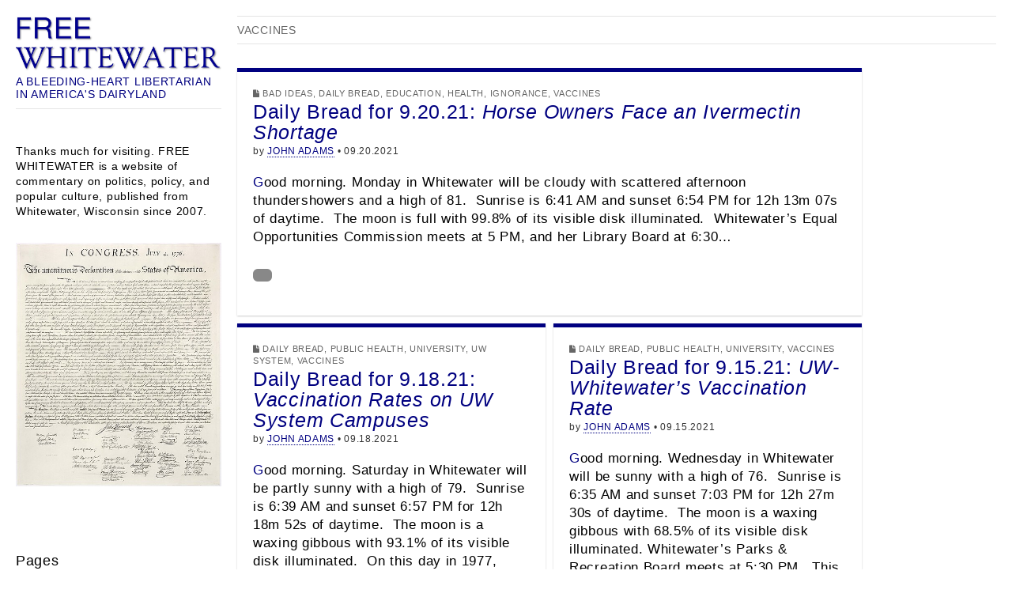

--- FILE ---
content_type: text/html; charset=UTF-8
request_url: https://freewhitewater.com/category/vaccines/page/2/
body_size: 20867
content:
<!DOCTYPE html>
<!--[if lt IE 7]><html class="no-js lt-ie9 lt-ie8 lt-ie7" lang="en-US"><![endif]-->
<!--[if IE 7]><html class="no-js lt-ie9 lt-ie8" lang="en-US"><![endif]-->
<!--[if IE 8]><html class="no-js lt-ie9" lang="en-US"><![endif]-->
<!--[if gt IE 8]><!--><html class="no-js" lang="en-US"><!--<![endif]-->
<head>

<link rel="preconnect" href="https://fonts.googleapis.com">		
<link rel="preconnect" href="https://fonts.gstatic.com"> 

<link href="https://fonts.googleapis.com/css2?family=Raleway&display=swap" rel="stylesheet">
<link href="https://fonts.googleapis.com/css2?family=Germania+One&display=swap" rel="stylesheet">
<link href="https://fonts.googleapis.com/css2?family=Tenor+Sans&display=swap" rel="stylesheet">

	
<meta charset="UTF-8" />
<meta http-equiv="X-UA-Compatible" content="IE=edge,chrome=1">
<meta name="viewport" content="width=device-width, initial-scale=1.0">
<title>Vaccines | FREE WHITEWATER | Page 2</title>
<link rel="profile" href="https://gmpg.org/xfn/11" />
<link rel="pingback" href="https://freewhitewater.com/xmlrpc.php" />
<!--[if IE]><script src="https://html5shiv.googlecode.com/svn/trunk/html5.js"></script><![endif]-->
<meta name='robots' content='max-image-preview:large' />
<link rel="alternate" type="application/rss+xml" title="FREE WHITEWATER &raquo; Feed" href="https://freewhitewater.com/feed/" />
<link rel="alternate" type="application/rss+xml" title="FREE WHITEWATER &raquo; Comments Feed" href="https://freewhitewater.com/comments/feed/" />
<link rel="alternate" type="application/rss+xml" title="FREE WHITEWATER &raquo; Vaccines Category Feed" href="https://freewhitewater.com/category/vaccines/feed/" />
<style id='wp-img-auto-sizes-contain-inline-css' type='text/css'>
img:is([sizes=auto i],[sizes^="auto," i]){contain-intrinsic-size:3000px 1500px}
/*# sourceURL=wp-img-auto-sizes-contain-inline-css */
</style>
<style id='wp-emoji-styles-inline-css' type='text/css'>

	img.wp-smiley, img.emoji {
		display: inline !important;
		border: none !important;
		box-shadow: none !important;
		height: 1em !important;
		width: 1em !important;
		margin: 0 0.07em !important;
		vertical-align: -0.1em !important;
		background: none !important;
		padding: 0 !important;
	}
/*# sourceURL=wp-emoji-styles-inline-css */
</style>
<style id='wp-block-library-inline-css' type='text/css'>
:root{--wp-block-synced-color:#7a00df;--wp-block-synced-color--rgb:122,0,223;--wp-bound-block-color:var(--wp-block-synced-color);--wp-editor-canvas-background:#ddd;--wp-admin-theme-color:#007cba;--wp-admin-theme-color--rgb:0,124,186;--wp-admin-theme-color-darker-10:#006ba1;--wp-admin-theme-color-darker-10--rgb:0,107,160.5;--wp-admin-theme-color-darker-20:#005a87;--wp-admin-theme-color-darker-20--rgb:0,90,135;--wp-admin-border-width-focus:2px}@media (min-resolution:192dpi){:root{--wp-admin-border-width-focus:1.5px}}.wp-element-button{cursor:pointer}:root .has-very-light-gray-background-color{background-color:#eee}:root .has-very-dark-gray-background-color{background-color:#313131}:root .has-very-light-gray-color{color:#eee}:root .has-very-dark-gray-color{color:#313131}:root .has-vivid-green-cyan-to-vivid-cyan-blue-gradient-background{background:linear-gradient(135deg,#00d084,#0693e3)}:root .has-purple-crush-gradient-background{background:linear-gradient(135deg,#34e2e4,#4721fb 50%,#ab1dfe)}:root .has-hazy-dawn-gradient-background{background:linear-gradient(135deg,#faaca8,#dad0ec)}:root .has-subdued-olive-gradient-background{background:linear-gradient(135deg,#fafae1,#67a671)}:root .has-atomic-cream-gradient-background{background:linear-gradient(135deg,#fdd79a,#004a59)}:root .has-nightshade-gradient-background{background:linear-gradient(135deg,#330968,#31cdcf)}:root .has-midnight-gradient-background{background:linear-gradient(135deg,#020381,#2874fc)}:root{--wp--preset--font-size--normal:16px;--wp--preset--font-size--huge:42px}.has-regular-font-size{font-size:1em}.has-larger-font-size{font-size:2.625em}.has-normal-font-size{font-size:var(--wp--preset--font-size--normal)}.has-huge-font-size{font-size:var(--wp--preset--font-size--huge)}.has-text-align-center{text-align:center}.has-text-align-left{text-align:left}.has-text-align-right{text-align:right}.has-fit-text{white-space:nowrap!important}#end-resizable-editor-section{display:none}.aligncenter{clear:both}.items-justified-left{justify-content:flex-start}.items-justified-center{justify-content:center}.items-justified-right{justify-content:flex-end}.items-justified-space-between{justify-content:space-between}.screen-reader-text{border:0;clip-path:inset(50%);height:1px;margin:-1px;overflow:hidden;padding:0;position:absolute;width:1px;word-wrap:normal!important}.screen-reader-text:focus{background-color:#ddd;clip-path:none;color:#444;display:block;font-size:1em;height:auto;left:5px;line-height:normal;padding:15px 23px 14px;text-decoration:none;top:5px;width:auto;z-index:100000}html :where(.has-border-color){border-style:solid}html :where([style*=border-top-color]){border-top-style:solid}html :where([style*=border-right-color]){border-right-style:solid}html :where([style*=border-bottom-color]){border-bottom-style:solid}html :where([style*=border-left-color]){border-left-style:solid}html :where([style*=border-width]){border-style:solid}html :where([style*=border-top-width]){border-top-style:solid}html :where([style*=border-right-width]){border-right-style:solid}html :where([style*=border-bottom-width]){border-bottom-style:solid}html :where([style*=border-left-width]){border-left-style:solid}html :where(img[class*=wp-image-]){height:auto;max-width:100%}:where(figure){margin:0 0 1em}html :where(.is-position-sticky){--wp-admin--admin-bar--position-offset:var(--wp-admin--admin-bar--height,0px)}@media screen and (max-width:600px){html :where(.is-position-sticky){--wp-admin--admin-bar--position-offset:0px}}

/*# sourceURL=wp-block-library-inline-css */
</style><style id='wp-block-image-inline-css' type='text/css'>
.wp-block-image>a,.wp-block-image>figure>a{display:inline-block}.wp-block-image img{box-sizing:border-box;height:auto;max-width:100%;vertical-align:bottom}@media not (prefers-reduced-motion){.wp-block-image img.hide{visibility:hidden}.wp-block-image img.show{animation:show-content-image .4s}}.wp-block-image[style*=border-radius] img,.wp-block-image[style*=border-radius]>a{border-radius:inherit}.wp-block-image.has-custom-border img{box-sizing:border-box}.wp-block-image.aligncenter{text-align:center}.wp-block-image.alignfull>a,.wp-block-image.alignwide>a{width:100%}.wp-block-image.alignfull img,.wp-block-image.alignwide img{height:auto;width:100%}.wp-block-image .aligncenter,.wp-block-image .alignleft,.wp-block-image .alignright,.wp-block-image.aligncenter,.wp-block-image.alignleft,.wp-block-image.alignright{display:table}.wp-block-image .aligncenter>figcaption,.wp-block-image .alignleft>figcaption,.wp-block-image .alignright>figcaption,.wp-block-image.aligncenter>figcaption,.wp-block-image.alignleft>figcaption,.wp-block-image.alignright>figcaption{caption-side:bottom;display:table-caption}.wp-block-image .alignleft{float:left;margin:.5em 1em .5em 0}.wp-block-image .alignright{float:right;margin:.5em 0 .5em 1em}.wp-block-image .aligncenter{margin-left:auto;margin-right:auto}.wp-block-image :where(figcaption){margin-bottom:1em;margin-top:.5em}.wp-block-image.is-style-circle-mask img{border-radius:9999px}@supports ((-webkit-mask-image:none) or (mask-image:none)) or (-webkit-mask-image:none){.wp-block-image.is-style-circle-mask img{border-radius:0;-webkit-mask-image:url('data:image/svg+xml;utf8,<svg viewBox="0 0 100 100" xmlns="http://www.w3.org/2000/svg"><circle cx="50" cy="50" r="50"/></svg>');mask-image:url('data:image/svg+xml;utf8,<svg viewBox="0 0 100 100" xmlns="http://www.w3.org/2000/svg"><circle cx="50" cy="50" r="50"/></svg>');mask-mode:alpha;-webkit-mask-position:center;mask-position:center;-webkit-mask-repeat:no-repeat;mask-repeat:no-repeat;-webkit-mask-size:contain;mask-size:contain}}:root :where(.wp-block-image.is-style-rounded img,.wp-block-image .is-style-rounded img){border-radius:9999px}.wp-block-image figure{margin:0}.wp-lightbox-container{display:flex;flex-direction:column;position:relative}.wp-lightbox-container img{cursor:zoom-in}.wp-lightbox-container img:hover+button{opacity:1}.wp-lightbox-container button{align-items:center;backdrop-filter:blur(16px) saturate(180%);background-color:#5a5a5a40;border:none;border-radius:4px;cursor:zoom-in;display:flex;height:20px;justify-content:center;opacity:0;padding:0;position:absolute;right:16px;text-align:center;top:16px;width:20px;z-index:100}@media not (prefers-reduced-motion){.wp-lightbox-container button{transition:opacity .2s ease}}.wp-lightbox-container button:focus-visible{outline:3px auto #5a5a5a40;outline:3px auto -webkit-focus-ring-color;outline-offset:3px}.wp-lightbox-container button:hover{cursor:pointer;opacity:1}.wp-lightbox-container button:focus{opacity:1}.wp-lightbox-container button:focus,.wp-lightbox-container button:hover,.wp-lightbox-container button:not(:hover):not(:active):not(.has-background){background-color:#5a5a5a40;border:none}.wp-lightbox-overlay{box-sizing:border-box;cursor:zoom-out;height:100vh;left:0;overflow:hidden;position:fixed;top:0;visibility:hidden;width:100%;z-index:100000}.wp-lightbox-overlay .close-button{align-items:center;cursor:pointer;display:flex;justify-content:center;min-height:40px;min-width:40px;padding:0;position:absolute;right:calc(env(safe-area-inset-right) + 16px);top:calc(env(safe-area-inset-top) + 16px);z-index:5000000}.wp-lightbox-overlay .close-button:focus,.wp-lightbox-overlay .close-button:hover,.wp-lightbox-overlay .close-button:not(:hover):not(:active):not(.has-background){background:none;border:none}.wp-lightbox-overlay .lightbox-image-container{height:var(--wp--lightbox-container-height);left:50%;overflow:hidden;position:absolute;top:50%;transform:translate(-50%,-50%);transform-origin:top left;width:var(--wp--lightbox-container-width);z-index:9999999999}.wp-lightbox-overlay .wp-block-image{align-items:center;box-sizing:border-box;display:flex;height:100%;justify-content:center;margin:0;position:relative;transform-origin:0 0;width:100%;z-index:3000000}.wp-lightbox-overlay .wp-block-image img{height:var(--wp--lightbox-image-height);min-height:var(--wp--lightbox-image-height);min-width:var(--wp--lightbox-image-width);width:var(--wp--lightbox-image-width)}.wp-lightbox-overlay .wp-block-image figcaption{display:none}.wp-lightbox-overlay button{background:none;border:none}.wp-lightbox-overlay .scrim{background-color:#fff;height:100%;opacity:.9;position:absolute;width:100%;z-index:2000000}.wp-lightbox-overlay.active{visibility:visible}@media not (prefers-reduced-motion){.wp-lightbox-overlay.active{animation:turn-on-visibility .25s both}.wp-lightbox-overlay.active img{animation:turn-on-visibility .35s both}.wp-lightbox-overlay.show-closing-animation:not(.active){animation:turn-off-visibility .35s both}.wp-lightbox-overlay.show-closing-animation:not(.active) img{animation:turn-off-visibility .25s both}.wp-lightbox-overlay.zoom.active{animation:none;opacity:1;visibility:visible}.wp-lightbox-overlay.zoom.active .lightbox-image-container{animation:lightbox-zoom-in .4s}.wp-lightbox-overlay.zoom.active .lightbox-image-container img{animation:none}.wp-lightbox-overlay.zoom.active .scrim{animation:turn-on-visibility .4s forwards}.wp-lightbox-overlay.zoom.show-closing-animation:not(.active){animation:none}.wp-lightbox-overlay.zoom.show-closing-animation:not(.active) .lightbox-image-container{animation:lightbox-zoom-out .4s}.wp-lightbox-overlay.zoom.show-closing-animation:not(.active) .lightbox-image-container img{animation:none}.wp-lightbox-overlay.zoom.show-closing-animation:not(.active) .scrim{animation:turn-off-visibility .4s forwards}}@keyframes show-content-image{0%{visibility:hidden}99%{visibility:hidden}to{visibility:visible}}@keyframes turn-on-visibility{0%{opacity:0}to{opacity:1}}@keyframes turn-off-visibility{0%{opacity:1;visibility:visible}99%{opacity:0;visibility:visible}to{opacity:0;visibility:hidden}}@keyframes lightbox-zoom-in{0%{transform:translate(calc((-100vw + var(--wp--lightbox-scrollbar-width))/2 + var(--wp--lightbox-initial-left-position)),calc(-50vh + var(--wp--lightbox-initial-top-position))) scale(var(--wp--lightbox-scale))}to{transform:translate(-50%,-50%) scale(1)}}@keyframes lightbox-zoom-out{0%{transform:translate(-50%,-50%) scale(1);visibility:visible}99%{visibility:visible}to{transform:translate(calc((-100vw + var(--wp--lightbox-scrollbar-width))/2 + var(--wp--lightbox-initial-left-position)),calc(-50vh + var(--wp--lightbox-initial-top-position))) scale(var(--wp--lightbox-scale));visibility:hidden}}
/*# sourceURL=https://freewhitewater.com/wp-includes/blocks/image/style.min.css */
</style>
<style id='wp-block-paragraph-inline-css' type='text/css'>
.is-small-text{font-size:.875em}.is-regular-text{font-size:1em}.is-large-text{font-size:2.25em}.is-larger-text{font-size:3em}.has-drop-cap:not(:focus):first-letter{float:left;font-size:8.4em;font-style:normal;font-weight:100;line-height:.68;margin:.05em .1em 0 0;text-transform:uppercase}body.rtl .has-drop-cap:not(:focus):first-letter{float:none;margin-left:.1em}p.has-drop-cap.has-background{overflow:hidden}:root :where(p.has-background){padding:1.25em 2.375em}:where(p.has-text-color:not(.has-link-color)) a{color:inherit}p.has-text-align-left[style*="writing-mode:vertical-lr"],p.has-text-align-right[style*="writing-mode:vertical-rl"]{rotate:180deg}
/*# sourceURL=https://freewhitewater.com/wp-includes/blocks/paragraph/style.min.css */
</style>
<style id='global-styles-inline-css' type='text/css'>
:root{--wp--preset--aspect-ratio--square: 1;--wp--preset--aspect-ratio--4-3: 4/3;--wp--preset--aspect-ratio--3-4: 3/4;--wp--preset--aspect-ratio--3-2: 3/2;--wp--preset--aspect-ratio--2-3: 2/3;--wp--preset--aspect-ratio--16-9: 16/9;--wp--preset--aspect-ratio--9-16: 9/16;--wp--preset--color--black: #000000;--wp--preset--color--cyan-bluish-gray: #abb8c3;--wp--preset--color--white: #ffffff;--wp--preset--color--pale-pink: #f78da7;--wp--preset--color--vivid-red: #cf2e2e;--wp--preset--color--luminous-vivid-orange: #ff6900;--wp--preset--color--luminous-vivid-amber: #fcb900;--wp--preset--color--light-green-cyan: #7bdcb5;--wp--preset--color--vivid-green-cyan: #00d084;--wp--preset--color--pale-cyan-blue: #8ed1fc;--wp--preset--color--vivid-cyan-blue: #0693e3;--wp--preset--color--vivid-purple: #9b51e0;--wp--preset--gradient--vivid-cyan-blue-to-vivid-purple: linear-gradient(135deg,rgb(6,147,227) 0%,rgb(155,81,224) 100%);--wp--preset--gradient--light-green-cyan-to-vivid-green-cyan: linear-gradient(135deg,rgb(122,220,180) 0%,rgb(0,208,130) 100%);--wp--preset--gradient--luminous-vivid-amber-to-luminous-vivid-orange: linear-gradient(135deg,rgb(252,185,0) 0%,rgb(255,105,0) 100%);--wp--preset--gradient--luminous-vivid-orange-to-vivid-red: linear-gradient(135deg,rgb(255,105,0) 0%,rgb(207,46,46) 100%);--wp--preset--gradient--very-light-gray-to-cyan-bluish-gray: linear-gradient(135deg,rgb(238,238,238) 0%,rgb(169,184,195) 100%);--wp--preset--gradient--cool-to-warm-spectrum: linear-gradient(135deg,rgb(74,234,220) 0%,rgb(151,120,209) 20%,rgb(207,42,186) 40%,rgb(238,44,130) 60%,rgb(251,105,98) 80%,rgb(254,248,76) 100%);--wp--preset--gradient--blush-light-purple: linear-gradient(135deg,rgb(255,206,236) 0%,rgb(152,150,240) 100%);--wp--preset--gradient--blush-bordeaux: linear-gradient(135deg,rgb(254,205,165) 0%,rgb(254,45,45) 50%,rgb(107,0,62) 100%);--wp--preset--gradient--luminous-dusk: linear-gradient(135deg,rgb(255,203,112) 0%,rgb(199,81,192) 50%,rgb(65,88,208) 100%);--wp--preset--gradient--pale-ocean: linear-gradient(135deg,rgb(255,245,203) 0%,rgb(182,227,212) 50%,rgb(51,167,181) 100%);--wp--preset--gradient--electric-grass: linear-gradient(135deg,rgb(202,248,128) 0%,rgb(113,206,126) 100%);--wp--preset--gradient--midnight: linear-gradient(135deg,rgb(2,3,129) 0%,rgb(40,116,252) 100%);--wp--preset--font-size--small: 13px;--wp--preset--font-size--medium: 20px;--wp--preset--font-size--large: 36px;--wp--preset--font-size--x-large: 42px;--wp--preset--spacing--20: 0.44rem;--wp--preset--spacing--30: 0.67rem;--wp--preset--spacing--40: 1rem;--wp--preset--spacing--50: 1.5rem;--wp--preset--spacing--60: 2.25rem;--wp--preset--spacing--70: 3.38rem;--wp--preset--spacing--80: 5.06rem;--wp--preset--shadow--natural: 6px 6px 9px rgba(0, 0, 0, 0.2);--wp--preset--shadow--deep: 12px 12px 50px rgba(0, 0, 0, 0.4);--wp--preset--shadow--sharp: 6px 6px 0px rgba(0, 0, 0, 0.2);--wp--preset--shadow--outlined: 6px 6px 0px -3px rgb(255, 255, 255), 6px 6px rgb(0, 0, 0);--wp--preset--shadow--crisp: 6px 6px 0px rgb(0, 0, 0);}:where(.is-layout-flex){gap: 0.5em;}:where(.is-layout-grid){gap: 0.5em;}body .is-layout-flex{display: flex;}.is-layout-flex{flex-wrap: wrap;align-items: center;}.is-layout-flex > :is(*, div){margin: 0;}body .is-layout-grid{display: grid;}.is-layout-grid > :is(*, div){margin: 0;}:where(.wp-block-columns.is-layout-flex){gap: 2em;}:where(.wp-block-columns.is-layout-grid){gap: 2em;}:where(.wp-block-post-template.is-layout-flex){gap: 1.25em;}:where(.wp-block-post-template.is-layout-grid){gap: 1.25em;}.has-black-color{color: var(--wp--preset--color--black) !important;}.has-cyan-bluish-gray-color{color: var(--wp--preset--color--cyan-bluish-gray) !important;}.has-white-color{color: var(--wp--preset--color--white) !important;}.has-pale-pink-color{color: var(--wp--preset--color--pale-pink) !important;}.has-vivid-red-color{color: var(--wp--preset--color--vivid-red) !important;}.has-luminous-vivid-orange-color{color: var(--wp--preset--color--luminous-vivid-orange) !important;}.has-luminous-vivid-amber-color{color: var(--wp--preset--color--luminous-vivid-amber) !important;}.has-light-green-cyan-color{color: var(--wp--preset--color--light-green-cyan) !important;}.has-vivid-green-cyan-color{color: var(--wp--preset--color--vivid-green-cyan) !important;}.has-pale-cyan-blue-color{color: var(--wp--preset--color--pale-cyan-blue) !important;}.has-vivid-cyan-blue-color{color: var(--wp--preset--color--vivid-cyan-blue) !important;}.has-vivid-purple-color{color: var(--wp--preset--color--vivid-purple) !important;}.has-black-background-color{background-color: var(--wp--preset--color--black) !important;}.has-cyan-bluish-gray-background-color{background-color: var(--wp--preset--color--cyan-bluish-gray) !important;}.has-white-background-color{background-color: var(--wp--preset--color--white) !important;}.has-pale-pink-background-color{background-color: var(--wp--preset--color--pale-pink) !important;}.has-vivid-red-background-color{background-color: var(--wp--preset--color--vivid-red) !important;}.has-luminous-vivid-orange-background-color{background-color: var(--wp--preset--color--luminous-vivid-orange) !important;}.has-luminous-vivid-amber-background-color{background-color: var(--wp--preset--color--luminous-vivid-amber) !important;}.has-light-green-cyan-background-color{background-color: var(--wp--preset--color--light-green-cyan) !important;}.has-vivid-green-cyan-background-color{background-color: var(--wp--preset--color--vivid-green-cyan) !important;}.has-pale-cyan-blue-background-color{background-color: var(--wp--preset--color--pale-cyan-blue) !important;}.has-vivid-cyan-blue-background-color{background-color: var(--wp--preset--color--vivid-cyan-blue) !important;}.has-vivid-purple-background-color{background-color: var(--wp--preset--color--vivid-purple) !important;}.has-black-border-color{border-color: var(--wp--preset--color--black) !important;}.has-cyan-bluish-gray-border-color{border-color: var(--wp--preset--color--cyan-bluish-gray) !important;}.has-white-border-color{border-color: var(--wp--preset--color--white) !important;}.has-pale-pink-border-color{border-color: var(--wp--preset--color--pale-pink) !important;}.has-vivid-red-border-color{border-color: var(--wp--preset--color--vivid-red) !important;}.has-luminous-vivid-orange-border-color{border-color: var(--wp--preset--color--luminous-vivid-orange) !important;}.has-luminous-vivid-amber-border-color{border-color: var(--wp--preset--color--luminous-vivid-amber) !important;}.has-light-green-cyan-border-color{border-color: var(--wp--preset--color--light-green-cyan) !important;}.has-vivid-green-cyan-border-color{border-color: var(--wp--preset--color--vivid-green-cyan) !important;}.has-pale-cyan-blue-border-color{border-color: var(--wp--preset--color--pale-cyan-blue) !important;}.has-vivid-cyan-blue-border-color{border-color: var(--wp--preset--color--vivid-cyan-blue) !important;}.has-vivid-purple-border-color{border-color: var(--wp--preset--color--vivid-purple) !important;}.has-vivid-cyan-blue-to-vivid-purple-gradient-background{background: var(--wp--preset--gradient--vivid-cyan-blue-to-vivid-purple) !important;}.has-light-green-cyan-to-vivid-green-cyan-gradient-background{background: var(--wp--preset--gradient--light-green-cyan-to-vivid-green-cyan) !important;}.has-luminous-vivid-amber-to-luminous-vivid-orange-gradient-background{background: var(--wp--preset--gradient--luminous-vivid-amber-to-luminous-vivid-orange) !important;}.has-luminous-vivid-orange-to-vivid-red-gradient-background{background: var(--wp--preset--gradient--luminous-vivid-orange-to-vivid-red) !important;}.has-very-light-gray-to-cyan-bluish-gray-gradient-background{background: var(--wp--preset--gradient--very-light-gray-to-cyan-bluish-gray) !important;}.has-cool-to-warm-spectrum-gradient-background{background: var(--wp--preset--gradient--cool-to-warm-spectrum) !important;}.has-blush-light-purple-gradient-background{background: var(--wp--preset--gradient--blush-light-purple) !important;}.has-blush-bordeaux-gradient-background{background: var(--wp--preset--gradient--blush-bordeaux) !important;}.has-luminous-dusk-gradient-background{background: var(--wp--preset--gradient--luminous-dusk) !important;}.has-pale-ocean-gradient-background{background: var(--wp--preset--gradient--pale-ocean) !important;}.has-electric-grass-gradient-background{background: var(--wp--preset--gradient--electric-grass) !important;}.has-midnight-gradient-background{background: var(--wp--preset--gradient--midnight) !important;}.has-small-font-size{font-size: var(--wp--preset--font-size--small) !important;}.has-medium-font-size{font-size: var(--wp--preset--font-size--medium) !important;}.has-large-font-size{font-size: var(--wp--preset--font-size--large) !important;}.has-x-large-font-size{font-size: var(--wp--preset--font-size--x-large) !important;}
/*# sourceURL=global-styles-inline-css */
</style>

<style id='classic-theme-styles-inline-css' type='text/css'>
/*! This file is auto-generated */
.wp-block-button__link{color:#fff;background-color:#32373c;border-radius:9999px;box-shadow:none;text-decoration:none;padding:calc(.667em + 2px) calc(1.333em + 2px);font-size:1.125em}.wp-block-file__button{background:#32373c;color:#fff;text-decoration:none}
/*# sourceURL=/wp-includes/css/classic-themes.min.css */
</style>
<link rel='stylesheet' id='theme_stylesheet-css' href='https://freewhitewater.com/wp-content/themes/carton-pro/style.css?ver=6df1047ea80aed09ff3cf06ed279efcb' type='text/css' media='all' />
<link rel='stylesheet' id='font_awesome-css' href='https://freewhitewater.com/wp-content/themes/carton-pro/library/css/font-awesome.css?ver=4.0.3' type='text/css' media='all' />
<link rel='stylesheet' id='a3a3_lazy_load-css' href='//freewhitewater.com/wp-content/uploads/sass/a3_lazy_load.min.css?ver=1760754313' type='text/css' media='all' />
<script type="text/javascript" src="https://freewhitewater.com/wp-includes/js/jquery/jquery.min.js?ver=3.7.1" id="jquery-core-js"></script>
<script type="text/javascript" src="https://freewhitewater.com/wp-includes/js/jquery/jquery-migrate.min.js?ver=3.4.1" id="jquery-migrate-js"></script>
<link rel="https://api.w.org/" href="https://freewhitewater.com/wp-json/" /><link rel="alternate" title="JSON" type="application/json" href="https://freewhitewater.com/wp-json/wp/v2/categories/460" /><link rel="EditURI" type="application/rsd+xml" title="RSD" href="https://freewhitewater.com/xmlrpc.php?rsd" />
<style type="text/css" id="custom-background-css">
body.custom-background { background-color: #ffffff; }
</style>
	<link rel="icon" href="https://freewhitewater.com/wp-content/uploads/2018/12/FW-Logos-2018-copy-150x150.jpg" sizes="32x32" />
<link rel="icon" href="https://freewhitewater.com/wp-content/uploads/2018/12/FW-Logos-2018-copy-300x300.jpg" sizes="192x192" />
<link rel="apple-touch-icon" href="https://freewhitewater.com/wp-content/uploads/2018/12/FW-Logos-2018-copy-300x300.jpg" />
<meta name="msapplication-TileImage" content="https://freewhitewater.com/wp-content/uploads/2018/12/FW-Logos-2018-copy-300x300.jpg" />
<style>
#site-title a,#site-description{color:#000080 !important}
a { color: #000080; }
a:hover { color: ; }
body { color: ; font-family: "Helvetica Neue", Helvetica, sans-serif; font-weight: normal; }
h1, h2, h3, h4, h5, h6, h1 a, h2 a, h3 a, h4 a, h5 a, h6 a { color: ; font-family: "Helvetica Neue", Helvetica, sans-serif; font-weight: normal; }
#site-title a { font-family: "Helvetica Neue", Helvetica, sans-serif; font-weight: normal; }
#site-description { font-family: "Helvetica Neue", Helvetica, sans-serif; font-weight: normal; }
.entry-title, .entry-title a { font-family: "Helvetica Neue", Helvetica, sans-serif; font-weight: normal; }
.entry-meta { font-family: "Helvetica Neue", Helvetica, sans-serif; font-weight: normal; }
.post-category, .post-format, .page-title { font-family: "Helvetica Neue", Helvetica, sans-serif; font-weight: normal; }
#primary { max-width: 1510px; padding-left: 300px }
#secondary { width: 300px }
article.masonry { max-width: 390px }
article.masonry:first-child { max-width: 790px }
article { background-color: #ffffff; border-top-color: #000080; }
.excerpt:first-letter { color: #000080; }
/* Custom CSS */
/*
Welcome to the Custom CSS editor!

Please add all your custom CSS here and avoid modifying the core theme files, since that'll make upgrading the theme problematic. Your custom CSS will be loaded after the theme's stylesheets, which means that your rules will take precedence. Just add your CSS here for what you want to change, you don't need to copy all the theme's style.css content.
*/
/* eof Custom CSS */
</style>
			<style type="text/css" id="wp-custom-css">
			body {
    background-color:#ffffff;
}

.sidebar {background-color: #ffffff;}

.site-title a {color: #000080;
}

.site-title a:hover {
    color: #000080;
}

.site-title a:visited {color: #000080;
}

/* visited link */
a:visited {
    color: #8b0000;
}

/* mouse over link */
a:hover {
    color:#8b0000; 
}

p {
    font-size: 1.2em; 
}

.type-post .entry-title, .type-page .entry-title {
  font-size: 1.75em;
}

 ul {
   font-size: 1em;
   }

.widget a, 
.widget {
    font-size: 1.1em;
}

.video-container {
	position: relative;
	padding-bottom: 56.25%;
	padding-top: 30px;
	height: 0;
	overflow: hidden;
}

.video-container iframe,  
.video-container object,  
.video-container embed {
	position: absolute;
	top: 0;
	left: 0;
	width: 100%;
	height: 100%;
}

.entry-content img, 
.entry-content iframe, 
.entry-content object, 
.entry-content embed {
        max-width: 100%;
}

h6 { 
    font-size: 1.2em;
}

#mobile-menu {
  font-family: Raleway, Bodoni, Book Antiqua, Palatino, Palatino Linotype, Palatino LT STD, Book Antiqua, Georgia, serif;
	color: #000080;
	background: #000080;
}

#mobile-menu .left-menu:hover,
#mobile-menu .mobile-search:hover {
  background-color: #ffffff;
}

#drop-down-search {
  -moz-box-shadow: 0 2px 2px rgba(0, 0, 0, 0.4);
  -webkit-box-shadow: 0 2px 2px rgba(0, 0, 0, 0.4);
  box-shadow: 0 2px 2px rgba(0, 0, 0, 0.4);
  display: none;
  padding: 14px;
  background: #000080;
  position: absolute;
  width: 100%;
  z-index: 10;
}

#footer {
  background: #000080;
}

sub { 
  vertical-align: sub;
  font-size: smaller;
}

sup { 
  vertical-align: super;
  font-size: smaller;
}

#mobile-menu .left-menu,
#mobile-menu .mobile-search {
  color: #000080;
  background: #ffffff;
}

#mobile-menu .left-menu
 {
  -moz-box-shadow: none;
  -webkit-box-shadow: none;
  box-shadow: none;
  -moz-border-radius: 2px;
  -webkit-border-radius: 2px;
  border-radius: 2px;
  width: 45px;
  margin: 0px 0px 0px 0px;
  color: #000080;
	font-size: 18px;
  color: #000080;
  background: #ffffff;
  text-align: center;
  padding: 2px 2px;
  position: absolute;
  top: 20px;
  left: 2px;
}

#mobile-menu .mobile-search
 {
  -moz-box-shadow: none;
  -webkit-box-shadow: none;
  box-shadow: none;
  -moz-border-radius: 2px;
  -webkit-border-radius: 2px;
  border-radius: 2px;
  width: 45px;
  margin: 0px 0px 0px 0px;
  color: #000080;
  font-size: 18px;
  color: #000080;
  background: #ffffff;
  text-align: center;
  padding: 2px 2px;
  position: absolute;
  top: 20px;
  right: 2px;
}

ul li{
 font-size:17px;
}

hr {
        width: 66%;
        height: 3px;
        margin-left: auto;
        margin-right: auto;
        background-color: #000080;
        border: 0 none;
	      margin-top: 25px;
				margin-bottom: 25px;
      }

#wpdcom .wpd-comment-text {
    word-break: normal;
	
.responsive-getty-container {
    position: relative;
    padding-bottom: 56.25%; /* This creates a 16:9 aspect ratio (9/16 * 100). Adjust for other aspect ratios. */
    height: 0;
    overflow: hidden;
    max-width: 100%;
    background: #000; /* Optional: adds a black background while loading or if content is smaller */
}

.responsive-getty-container iframe {
    position: absolute;
    top: 0;
    left: 0;
    width: 100%;
    height: 100%;
    border: 0;
}

}








		</style>
				
</head>

<body data-rsssl=1 class="archive paged category category-vaccines category-460 custom-background paged-2 category-paged-2 wp-theme-carton-pro">

	<div id="page" class="grid wfull">

		<div id="mobile-menu" class="clearfix">
			<a class="left-menu" href="#"><i class="fa fa-bars"></i></a>
			<a class="mobile-title" href="https://freewhitewater.com" title="FREE WHITEWATER" rel="home">FREE WHITEWATER</a>
			<a class="mobile-search" href="#"><i class="fa fa-search"></i></a>
		</div>
		<div id="drop-down-search"><form role="search" method="get" class="search-form" action="https://freewhitewater.com/">
				<label>
					<span class="screen-reader-text">Search for:</span>
					<input type="search" class="search-field" placeholder="Search &hellip;" value="" name="s" />
				</label>
				<input type="submit" class="search-submit" value="Search" />
			</form></div>

		<div id="main" class="row">

			<div id="secondary" role="complementary">

				<header id="header" role="banner">

										<div class="header-wrap">
						<h1 id="site-title" class="remove"><a href="https://freewhitewater.com" title="FREE WHITEWATER" rel="home">FREE WHITEWATER</a></h1>
													<a href="https://freewhitewater.com" title="FREE WHITEWATER" id="site-logo" rel="home"><img src="https://freewhitewater.com/wp-content/uploads/2019/08/FW-Logo-.jpg" alt="FREE WHITEWATER" /></a>
												<h2 id="site-description">A BLEEDING-HEART LIBERTARIAN IN AMERICA&#039;S DAIRYLAND</h2>					</div>

					
					<nav id="site-navigation" role="navigation">
						<h3 class="screen-reader-text">Main menu</h3>
						<a class="screen-reader-text" href="#primary" title="Skip to content">Skip to content</a>
											</nav><!-- #site-navigation -->

				</header><!-- #header -->

					<div id="sidebar-one">

		<aside id="text-3" class="widget widget_text">			<div class="textwidget"><p style="font-size:90%">Thanks much for visiting.  FREE WHITEWATER is a website of commentary on politics, policy, and popular culture, published from Whitewater, Wisconsin since 2007.</p></div>
		</aside><aside id="block-11" class="widget widget_block widget_media_image">
<figure class="wp-block-image"><img fetchpriority="high" decoding="async" width="500" height="593" src="https://freewhitewater.com/wp-content/uploads/2025/05/500px-United_States_Declaration_of_Independence-1.jpg" alt="" class="wp-image-83987" srcset="https://freewhitewater.com/wp-content/uploads/2025/05/500px-United_States_Declaration_of_Independence-1.jpg 500w, https://freewhitewater.com/wp-content/uploads/2025/05/500px-United_States_Declaration_of_Independence-1-253x300.jpg 253w, https://freewhitewater.com/wp-content/uploads/2025/05/500px-United_States_Declaration_of_Independence-1-126x150.jpg 126w" sizes="(max-width: 500px) 100vw, 500px" /></figure>
</aside><aside id="block-2" class="widget widget_block"><div id="google_translate_element"></div>
<p><script type="text/javascript">// <![CDATA[
function googleTranslateElementInit() {
new google.translate.TranslateElement({pageLanguage: 'en', layout: google.translate.TranslateElement.InlineLayout.SIMPLE}, 'google_translate_element');
}
// ]]></script><br>
<script src="//translate.google.com/translate_a/element.js?cb=googleTranslateElementInit" type="text/javascript"></script></p></aside><aside id="pages-4" class="widget widget_pages"><h3 class="widget-title">Pages</h3>
			<ul>
				<li class="page_item page-item-2"><a href="https://freewhitewater.com/about/">About</a></li>
<li class="page_item page-item-2941"><a href="https://freewhitewater.com/individual-liberty-free-markets-and-peace/">Tenets</a></li>
			</ul>

			</aside><aside id="categories-2" class="widget widget_categories"><h3 class="widget-title">Categories</h3><form action="https://freewhitewater.com" method="get"><label class="screen-reader-text" for="cat">Categories</label><select  name='cat' id='cat' class='postform'>
	<option value='-1'>Select Category</option>
	<option class="level-0" value="201">15th Senate District</option>
	<option class="level-0" value="307">2020 Presidential Election</option>
	<option class="level-0" value="155">43rd Assembly District</option>
	<option class="level-0" value="564">A Serialized Draft</option>
	<option class="level-0" value="199">Accidents</option>
	<option class="level-0" value="466">Acculturation</option>
	<option class="level-0" value="327">ACLU</option>
	<option class="level-0" value="214">Adventure</option>
	<option class="level-0" value="350">Advertising</option>
	<option class="level-0" value="261">Affordable Care Act</option>
	<option class="level-0" value="143">Agriculture</option>
	<option class="level-0" value="537">AI</option>
	<option class="level-0" value="470">Alcohol</option>
	<option class="level-0" value="257">Alt-Right</option>
	<option class="level-0" value="115">America</option>
	<option class="level-0" value="179">Anderson</option>
	<option class="level-0" value="97">Animals</option>
	<option class="level-0" value="181">Animation</option>
	<option class="level-0" value="439">Archaeology</option>
	<option class="level-0" value="251">Architecture</option>
	<option class="level-0" value="396">Arithmetic</option>
	<option class="level-0" value="192">Art</option>
	<option class="level-0" value="542">Artificial Intelligence</option>
	<option class="level-0" value="442">Aside</option>
	<option class="level-0" value="217">Assault Awareness &amp; Prevention</option>
	<option class="level-0" value="306">Asylum</option>
	<option class="level-0" value="506">Attrition</option>
	<option class="level-0" value="578">Authoritarian Populism</option>
	<option class="level-0" value="271">Authoritarianism</option>
	<option class="level-0" value="281">Babbittry</option>
	<option class="level-0" value="292">Bad Ideas</option>
	<option class="level-0" value="494">Badgers</option>
	<option class="level-0" value="145">Banking &amp; Finance</option>
	<option class="level-0" value="508">Barnes</option>
	<option class="level-0" value="13">Beautiful Whitewater</option>
	<option class="level-0" value="474">Beauty</option>
	<option class="level-0" value="264">Berlusconi</option>
	<option class="level-0" value="433">Biden-Harris</option>
	<option class="level-0" value="482">Big Lie</option>
	<option class="level-0" value="255">Bigotry</option>
	<option class="level-0" value="177">Birds</option>
	<option class="level-0" value="220">Blogging</option>
	<option class="level-0" value="92">Books</option>
	<option class="level-0" value="328">Boosterism</option>
	<option class="level-0" value="452">Bucks</option>
	<option class="level-0" value="416">Budget</option>
	<option class="level-0" value="105">Business</option>
	<option class="level-0" value="122">Campaign Ads</option>
	<option class="level-0" value="348">Candidate Fitzgerald</option>
	<option class="level-0" value="514">Carnivores</option>
	<option class="level-0" value="565">Carpetbaggers</option>
	<option class="level-0" value="74">Cars</option>
	<option class="level-0" value="19">Cartoons &amp; Comics</option>
	<option class="level-0" value="518">Cat-LIke</option>
	<option class="level-0" value="256">Cato</option>
	<option class="level-0" value="59">Cats</option>
	<option class="level-0" value="503">Catspaw</option>
	<option class="level-0" value="142">CDA</option>
	<option class="level-0" value="567">Censorship</option>
	<option class="level-0" value="36">Charity</option>
	<option class="level-0" value="232">China</option>
	<option class="level-0" value="3">City</option>
	<option class="level-0" value="547">Climate</option>
	<option class="level-0" value="535">Coffee</option>
	<option class="level-0" value="195">Comedy</option>
	<option class="level-0" value="56">Comment Forum</option>
	<option class="level-0" value="331">Common Council</option>
	<option class="level-0" value="557">Competition</option>
	<option class="level-0" value="447">Confidence Schemes</option>
	<option class="level-0" value="259">Conflicts of Interest</option>
	<option class="level-0" value="278">Congress</option>
	<option class="level-0" value="58">Conservation</option>
	<option class="level-0" value="458">Conservative Populism</option>
	<option class="level-0" value="413">Conspiracy Theories</option>
	<option class="level-0" value="441">Constitution</option>
	<option class="level-0" value="276">Conway</option>
	<option class="level-0" value="228">Cooking</option>
	<option class="level-0" value="401">Coronavirus</option>
	<option class="level-0" value="137">Corporate Welfare</option>
	<option class="level-0" value="398">Corruption</option>
	<option class="level-0" value="104">Corruption Probe</option>
	<option class="level-0" value="545">Council Leadership</option>
	<option class="level-0" value="304">Courts</option>
	<option class="level-0" value="422">Covidiocy</option>
	<option class="level-0" value="515">Coyotepocalypse</option>
	<option class="level-0" value="434">Crackpots</option>
	<option class="level-0" value="556">Crapweasels</option>
	<option class="level-0" value="88">Crime</option>
	<option class="level-0" value="185">CRT</option>
	<option class="level-0" value="326">Cruelty</option>
	<option class="level-0" value="120">Culture</option>
	<option class="level-0" value="70">Cycling</option>
	<option class="level-0" value="134">Daily Adams</option>
	<option class="level-0" value="31">Daily Bread</option>
	<option class="level-0" value="336">Dairy</option>
	<option class="level-0" value="450">Decay</option>
	<option class="level-0" value="529">Delusion</option>
	<option class="level-0" value="310">Democrats</option>
	<option class="level-0" value="282">Demographics</option>
	<option class="level-0" value="334">Depravity</option>
	<option class="level-0" value="539">DeSantis</option>
	<option class="level-0" value="14">Development</option>
	<option class="level-0" value="330">Disability</option>
	<option class="level-0" value="355">Discrimination</option>
	<option class="level-0" value="280">Disinformation</option>
	<option class="level-0" value="180">Distraction</option>
	<option class="level-0" value="216">District Attorney</option>
	<option class="level-0" value="302">Diversity</option>
	<option class="level-0" value="235">Documentary</option>
	<option class="level-0" value="52">Dog X</option>
	<option class="level-0" value="475">Dog-Crap Company</option>
	<option class="level-0" value="246">Dogs</option>
	<option class="level-0" value="121">Drink</option>
	<option class="level-0" value="211">Drug War</option>
	<option class="level-0" value="582">Early Childhood</option>
	<option class="level-0" value="221">Economics</option>
	<option class="level-0" value="11">Economy</option>
	<option class="level-0" value="93">Education</option>
	<option class="level-0" value="129">Elections</option>
	<option class="level-0" value="62">Eleven Fifty-Nine</option>
	<option class="level-0" value="22">Elkhorn</option>
	<option class="level-0" value="517">Emergency Services</option>
	<option class="level-0" value="266">Employment</option>
	<option class="level-0" value="526">Energy</option>
	<option class="level-0" value="225">Enforcement</option>
	<option class="level-0" value="528">Entitlement</option>
	<option class="level-0" value="230">Environment</option>
	<option class="level-0" value="516">Epic Battles</option>
	<option class="level-0" value="315">Equality</option>
	<option class="level-0" value="568">Eric Hovde</option>
	<option class="level-0" value="274">Espionage</option>
	<option class="level-0" value="245">Ethics</option>
	<option class="level-0" value="269">Ethnicity</option>
	<option class="level-0" value="511">Excuses and Rationalizations</option>
	<option class="level-0" value="437">Facebook</option>
	<option class="level-0" value="324">Fact Checking</option>
	<option class="level-0" value="424">Failure</option>
	<option class="level-0" value="354">Fair Maps</option>
	<option class="level-0" value="569">Fall</option>
	<option class="level-0" value="265">Far-Right Populism</option>
	<option class="level-0" value="241">Faraway Places</option>
	<option class="level-0" value="131">Farming</option>
	<option class="level-0" value="496">Fascism</option>
	<option class="level-0" value="132">Fashion</option>
	<option class="level-0" value="541">FDR</option>
	<option class="level-0" value="112">Federal Government</option>
	<option class="level-0" value="414">Federal Reserve</option>
	<option class="level-0" value="285">Fellow Traveler</option>
	<option class="level-0" value="286">Fifth Columnist</option>
	<option class="level-0" value="343">Fifth Congressional District</option>
	<option class="level-0" value="60">Film</option>
	<option class="level-0" value="6">Fire Dept</option>
	<option class="level-0" value="493">Flop Sweat</option>
	<option class="level-0" value="106">Food</option>
	<option class="level-0" value="103">Foreign Affairs</option>
	<option class="level-0" value="322">Fortitude</option>
	<option class="level-0" value="533">Foul Creatures</option>
	<option class="level-0" value="544">Foul Pursuits</option>
	<option class="level-0" value="426">Fox News</option>
	<option class="level-0" value="287">Foxconn</option>
	<option class="level-0" value="489">Fraud</option>
	<option class="level-0" value="12">Free Markets</option>
	<option class="level-0" value="584">Freedom of Assembly</option>
	<option class="level-0" value="530">Freedom of Meows</option>
	<option class="level-0" value="55">Freedom of Speech</option>
	<option class="level-0" value="510">Fur-Wetting Dogs</option>
	<option class="level-0" value="483">Gableman</option>
	<option class="level-0" value="198">Games/Puzzles</option>
	<option class="level-0" value="520">Gaslighting</option>
	<option class="level-0" value="435">Gender</option>
	<option class="level-0" value="548">Genocide</option>
	<option class="level-0" value="243">Geography</option>
	<option class="level-0" value="319">Gerrymandering</option>
	<option class="level-0" value="183">Gluttony</option>
	<option class="level-0" value="138">Good Ideas</option>
	<option class="level-0" value="580">Gov. Evers</option>
	<option class="level-0" value="119">Gov. Walker</option>
	<option class="level-0" value="54">Government Spending</option>
	<option class="level-0" value="471">Great Performances</option>
	<option class="level-0" value="141">Green Energy Holdings</option>
	<option class="level-0" value="399">Grifters</option>
	<option class="level-0" value="534">Grocery</option>
	<option class="level-0" value="186">Gubernatorial Race 2014</option>
	<option class="level-0" value="487">Gubernatorial Race 2022</option>
	<option class="level-0" value="579">Gubernatorial Race 2026</option>
	<option class="level-0" value="23">Haiku</option>
	<option class="level-0" value="300">Harassment</option>
	<option class="level-0" value="566">Harris-Walz</option>
	<option class="level-0" value="176">Health</option>
	<option class="level-0" value="320">Herrenvolk</option>
	<option class="level-0" value="133">Hip &amp; Prosperous</option>
	<option class="level-0" value="101">History</option>
	<option class="level-0" value="229">Hobbies</option>
	<option class="level-0" value="10">Holiday</option>
	<option class="level-0" value="410">Horde</option>
	<option class="level-0" value="438">Housing</option>
	<option class="level-0" value="499">Hubris</option>
	<option class="level-0" value="139">Human Nature</option>
	<option class="level-0" value="196">Humor</option>
	<option class="level-0" value="314">Hunger</option>
	<option class="level-0" value="481">Hypocrisy</option>
	<option class="level-0" value="428">ICE</option>
	<option class="level-0" value="469">Ignorance</option>
	<option class="level-0" value="116">Immigration</option>
	<option class="level-0" value="345">Impeachment</option>
	<option class="level-0" value="353">Impeachment Trial</option>
	<option class="level-0" value="15">Inbox Reader Mail</option>
	<option class="level-0" value="473">Incarceration</option>
	<option class="level-0" value="267">Indolence</option>
	<option class="level-0" value="207">Infrastructure</option>
	<option class="level-0" value="46">Innovation Center/Tech Park</option>
	<option class="level-0" value="563">Insects</option>
	<option class="level-0" value="512">Insurance</option>
	<option class="level-0" value="444">Insurrection</option>
	<option class="level-0" value="420">Integration</option>
	<option class="level-0" value="407">Irony</option>
	<option class="level-0" value="409">Israel</option>
	<option class="level-0" value="283">Janesville</option>
	<option class="level-0" value="408">Joe Biden</option>
	<option class="level-0" value="430">John Lewis</option>
	<option class="level-0" value="248">Johnson-Weld</option>
	<option class="level-0" value="313">Josh Kaul</option>
	<option class="level-0" value="431">Justice</option>
	<option class="level-0" value="275">Kakistocracy</option>
	<option class="level-0" value="411">Kamala Harris</option>
	<option class="level-0" value="436">Kenosha</option>
	<option class="level-0" value="484">Kleefisch</option>
	<option class="level-0" value="495">Kulturkampf</option>
	<option class="level-0" value="406">Kushner</option>
	<option class="level-0" value="156">Labor</option>
	<option class="level-0" value="242">Language</option>
	<option class="level-0" value="50">Law</option>
	<option class="level-0" value="53">Laws/Regulations</option>
	<option class="level-0" value="127">League of Women Voters</option>
	<option class="level-0" value="522">Legendary</option>
	<option class="level-0" value="404">Legislation</option>
	<option class="level-0" value="391">Legislature</option>
	<option class="level-0" value="531">LGBTQ+</option>
	<option class="level-0" value="462">Liberal Democracy</option>
	<option class="level-0" value="26">Libertarians</option>
	<option class="level-0" value="51">Liberty</option>
	<option class="level-0" value="581">Library</option>
	<option class="level-0" value="205">Lifestyle</option>
	<option class="level-0" value="419">Literacy</option>
	<option class="level-0" value="250">Literature</option>
	<option class="level-0" value="277">Litigation</option>
	<option class="level-0" value="445">Lobbyists</option>
	<option class="level-0" value="114">Local Government</option>
	<option class="level-0" value="525">Low Standards</option>
	<option class="level-0" value="527">Madison</option>
	<option class="level-0" value="135">Marketing</option>
	<option class="level-0" value="403">Meals</option>
	<option class="level-0" value="488">Medical Marijuana</option>
	<option class="level-0" value="405">Medicine</option>
	<option class="level-0" value="262">Mendacity</option>
	<option class="level-0" value="500">Michels</option>
	<option class="level-0" value="325">Migrants</option>
	<option class="level-0" value="187">Militarized Policing</option>
	<option class="level-0" value="125">Military</option>
	<option class="level-0" value="316">Milwaukee</option>
	<option class="level-0" value="551">Mining</option>
	<option class="level-0" value="197">Misconduct</option>
	<option class="level-0" value="459">Misplaced Priorities</option>
	<option class="level-0" value="39">Music</option>
	<option class="level-0" value="573">Musk</option>
	<option class="level-0" value="191">Mysterious</option>
	<option class="level-0" value="194">Nannyism</option>
	<option class="level-0" value="576">Narcissistic Injury</option>
	<option class="level-0" value="412">National Security</option>
	<option class="level-0" value="491">Nativism</option>
	<option class="level-0" value="443">Natural Disasters</option>
	<option class="level-0" value="415">Natural Disaters</option>
	<option class="level-0" value="91">Nature</option>
	<option class="level-0" value="231">Negligence</option>
	<option class="level-0" value="294">Nepotism</option>
	<option class="level-0" value="305">Never Trump</option>
	<option class="level-0" value="99">New Media</option>
	<option class="level-0" value="128">New Whitewater</option>
	<option class="level-0" value="240">Newspapers</option>
	<option class="level-0" value="486">Nicholson</option>
	<option class="level-0" value="333">Nihilism</option>
	<option class="level-0" value="505">No Honor Among Thieves</option>
	<option class="level-0" value="346">NRA</option>
	<option class="level-0" value="312">Ocasio-Cortez</option>
	<option class="level-0" value="80">Official Misconduct</option>
	<option class="level-0" value="586">Old CDA</option>
	<option class="level-0" value="397">Oops</option>
	<option class="level-0" value="501">Open Enrollment</option>
	<option class="level-0" value="96">Open Government</option>
	<option class="level-0" value="349">Opioids</option>
	<option class="level-0" value="41">Orange Salamander</option>
	<option class="level-0" value="524">Organizations</option>
	<option class="level-0" value="583">Packers</option>
	<option class="level-0" value="321">Parodies</option>
	<option class="level-0" value="288">Paul Ryan</option>
	<option class="level-0" value="429">Pence</option>
	<option class="level-0" value="329">Philosophy</option>
	<option class="level-0" value="182">Photography</option>
	<option class="level-0" value="35">Planning</option>
	<option class="level-0" value="249">Plants</option>
	<option class="level-0" value="513">Podcasts</option>
	<option class="level-0" value="193">Poetry</option>
	<option class="level-0" value="5">Police</option>
	<option class="level-0" value="47">Politics</option>
	<option class="level-0" value="117">Poll</option>
	<option class="level-0" value="552">Pool</option>
	<option class="level-0" value="457">Populists</option>
	<option class="level-0" value="432">Portland</option>
	<option class="level-0" value="480">Positivity</option>
	<option class="level-0" value="21">Poverty</option>
	<option class="level-0" value="109">Presidential race 2012</option>
	<option class="level-0" value="213">Presidential race 2016</option>
	<option class="level-0" value="308">Presidential race 2020</option>
	<option class="level-0" value="538">Presidential Race 2024</option>
	<option class="level-0" value="9">Press</option>
	<option class="level-0" value="43">Press Release</option>
	<option class="level-0" value="461">Private Property</option>
	<option class="level-0" value="463">Productivity</option>
	<option class="level-0" value="299">Propaganda</option>
	<option class="level-0" value="502">Protein</option>
	<option class="level-0" value="421">Protests</option>
	<option class="level-0" value="402">Public Health</option>
	<option class="level-0" value="17">Public Meetings</option>
	<option class="level-0" value="123">Public Records</option>
	<option class="level-0" value="28">Public Records 1</option>
	<option class="level-0" value="296">Public Records 2</option>
	<option class="level-0" value="212">Public Relations</option>
	<option class="level-0" value="587">Public Safety</option>
	<option class="level-0" value="507">Public Speaking</option>
	<option class="level-0" value="273">Putin</option>
	<option class="level-0" value="203">Puzzles/Tricks</option>
	<option class="level-0" value="268">Race</option>
	<option class="level-0" value="554">Racism</option>
	<option class="level-0" value="204">Radio</option>
	<option class="level-0" value="549">Rain</option>
	<option class="level-0" value="465">Reading</option>
	<option class="level-0" value="263">Reasoning</option>
	<option class="level-0" value="111">Recall</option>
	<option class="level-0" value="423">Recession</option>
	<option class="level-0" value="113">Recipe</option>
	<option class="level-0" value="478">Refugees</option>
	<option class="level-0" value="32">Register Watch™</option>
	<option class="level-0" value="224">Regulations</option>
	<option class="level-0" value="449">Regulatory Capture</option>
	<option class="level-0" value="102">Religion</option>
	<option class="level-0" value="309">Republicans</option>
	<option class="level-0" value="279">Resistance</option>
	<option class="level-0" value="523">Responsibility</option>
	<option class="level-0" value="126">Restaurant</option>
	<option class="level-0" value="208">Retail/Merchants</option>
	<option class="level-0" value="18">Review</option>
	<option class="level-0" value="189">Rhetoric</option>
	<option class="level-0" value="521">Ridiculousness</option>
	<option class="level-0" value="260">Romney</option>
	<option class="level-0" value="254">Russia</option>
	<option class="level-0" value="272">Russian Federation</option>
	<option class="level-0" value="253">Sanctions</option>
	<option class="level-0" value="572">Schimel</option>
	<option class="level-0" value="4">School District</option>
	<option class="level-0" value="89">Science/Nature</option>
	<option class="level-0" value="342">Scott Fitzgerald</option>
	<option class="level-0" value="311">Scott Walker</option>
	<option class="level-0" value="490">Sedition</option>
	<option class="level-0" value="400">Self-Dealing</option>
	<option class="level-0" value="298">Sen. Baldwin</option>
	<option class="level-0" value="347">Sen. Ron Johnson</option>
	<option class="level-0" value="323">Seven Deadly</option>
	<option class="level-0" value="290">Sexual Harassment</option>
	<option class="level-0" value="472">Sexual Orientation</option>
	<option class="level-0" value="215">Sheriff</option>
	<option class="level-0" value="395">Sloth</option>
	<option class="level-0" value="223">Social Media</option>
	<option class="level-0" value="553">Solar</option>
	<option class="level-0" value="498">Soviet Union</option>
	<option class="level-0" value="222">Space</option>
	<option class="level-0" value="318">Speaker Vos</option>
	<option class="level-0" value="394">Special Interests</option>
	<option class="level-0" value="555">Speech &amp; Debate</option>
	<option class="level-0" value="95">Sports</option>
	<option class="level-0" value="270">State Capitalism</option>
	<option class="level-0" value="124">State Government</option>
	<option class="level-0" value="577">Susan Crawford</option>
	<option class="level-0" value="446">Sycophancy</option>
	<option class="level-0" value="467">Tantrums</option>
	<option class="level-0" value="574">Tariffs</option>
	<option class="level-0" value="75">Taxes/Taxation</option>
	<option class="level-0" value="107">Technology</option>
	<option class="level-0" value="178">Television</option>
	<option class="level-0" value="468">Terrorism</option>
	<option class="level-0" value="291">That Which Paved the Way</option>
	<option class="level-0" value="570">The Best Season</option>
	<option class="level-0" value="550">Toadies</option>
	<option class="level-0" value="504">Tommy Thompson</option>
	<option class="level-0" value="297">Tony Evers</option>
	<option class="level-0" value="476">Toxic Positivity</option>
	<option class="level-0" value="546">Toys</option>
	<option class="level-0" value="295">Trade</option>
	<option class="level-0" value="464">Tragic Optimism</option>
	<option class="level-0" value="448">Trains</option>
	<option class="level-0" value="258">Transportation</option>
	<option class="level-0" value="206">Travel</option>
	<option class="level-0" value="418">Treason</option>
	<option class="level-0" value="532">Trolls</option>
	<option class="level-0" value="252">Trump</option>
	<option class="level-0" value="284">Trump-Russia</option>
	<option class="level-0" value="427">Trumpism</option>
	<option class="level-0" value="425">Tucker Carlson</option>
	<option class="level-0" value="40">Twitter</option>
	<option class="level-0" value="87">Tyranny</option>
	<option class="level-0" value="390">U.S. Senate</option>
	<option class="level-0" value="492">Ukraine</option>
	<option class="level-0" value="1">Uncategorized</option>
	<option class="level-0" value="293">Unfit</option>
	<option class="level-0" value="585">Unfounded Aspersions</option>
	<option class="level-0" value="136">Unions</option>
	<option class="level-0" value="20">University</option>
	<option class="level-0" value="417">US Senate</option>
	<option class="level-0" value="146">US Senate Race 2012</option>
	<option class="level-0" value="247">US Senate Race 2016</option>
	<option class="level-0" value="453">US Senate Race 2022</option>
	<option class="level-0" value="536">US Senate Race 2024</option>
	<option class="level-0" value="301">UW Madison</option>
	<option class="level-0" value="234">UW System</option>
	<option class="level-0" value="460" selected="selected">Vaccines</option>
	<option class="level-0" value="244">Veterans</option>
	<option class="level-0" value="352">Victory</option>
	<option class="level-0" value="335">Video</option>
	<option class="level-0" value="332">Violence</option>
	<option class="level-0" value="440">Voting Rights</option>
	<option class="level-0" value="356">Wall</option>
	<option class="level-0" value="82">Walworth County</option>
	<option class="level-0" value="209">War</option>
	<option class="level-0" value="540">War Crimes</option>
	<option class="level-0" value="162">Waste Digesters</option>
	<option class="level-0" value="233">Water</option>
	<option class="level-0" value="477">Waukesha</option>
	<option class="level-0" value="144">Weather</option>
	<option class="level-0" value="202">WEDC</option>
	<option class="level-0" value="67">Weird Tales</option>
	<option class="level-0" value="219">WGTB</option>
	<option class="level-0" value="456">What Me Worry?</option>
	<option class="level-0" value="218">WHEN GREEN TURNS BROWN</option>
	<option class="level-0" value="543">Whining</option>
	<option class="level-0" value="341">Whitewater, WI Conflict of Interest Gallery™</option>
	<option class="level-0" value="451">Whitewater&#8217;s Local Politics 2021</option>
	<option class="level-0" value="519">WI DNR</option>
	<option class="level-0" value="562">WI Supreme Ct Race 2025</option>
	<option class="level-0" value="479">Willful Ignorance</option>
	<option class="level-0" value="393">William Barr</option>
	<option class="level-0" value="575">Winter</option>
	<option class="level-0" value="49">Wisconsin</option>
	<option class="level-0" value="571">WisDems</option>
	<option class="level-0" value="344">WISGOP</option>
	<option class="level-0" value="190">Writing</option>
	<option class="level-0" value="392">YMBFKM</option>
	<option class="level-0" value="188">Zoning</option>
</select>
</form><script type="text/javascript">
/* <![CDATA[ */

( ( dropdownId ) => {
	const dropdown = document.getElementById( dropdownId );
	function onSelectChange() {
		setTimeout( () => {
			if ( 'escape' === dropdown.dataset.lastkey ) {
				return;
			}
			if ( dropdown.value && parseInt( dropdown.value ) > 0 && dropdown instanceof HTMLSelectElement ) {
				dropdown.parentElement.submit();
			}
		}, 250 );
	}
	function onKeyUp( event ) {
		if ( 'Escape' === event.key ) {
			dropdown.dataset.lastkey = 'escape';
		} else {
			delete dropdown.dataset.lastkey;
		}
	}
	function onClick() {
		delete dropdown.dataset.lastkey;
	}
	dropdown.addEventListener( 'keyup', onKeyUp );
	dropdown.addEventListener( 'click', onClick );
	dropdown.addEventListener( 'change', onSelectChange );
})( "cat" );

//# sourceURL=WP_Widget_Categories%3A%3Awidget
/* ]]> */
</script>
</aside><aside id="archives-3" class="widget widget_archive"><h3 class="widget-title">Archives</h3>		<label class="screen-reader-text" for="archives-dropdown-3">Archives</label>
		<select id="archives-dropdown-3" name="archive-dropdown">
			
			<option value="">Select Month</option>
				<option value='https://freewhitewater.com/2026/01/'> January 2026 </option>
	<option value='https://freewhitewater.com/2025/12/'> December 2025 </option>
	<option value='https://freewhitewater.com/2025/11/'> November 2025 </option>
	<option value='https://freewhitewater.com/2025/10/'> October 2025 </option>
	<option value='https://freewhitewater.com/2025/09/'> September 2025 </option>
	<option value='https://freewhitewater.com/2025/08/'> August 2025 </option>
	<option value='https://freewhitewater.com/2025/07/'> July 2025 </option>
	<option value='https://freewhitewater.com/2025/06/'> June 2025 </option>
	<option value='https://freewhitewater.com/2025/05/'> May 2025 </option>
	<option value='https://freewhitewater.com/2025/04/'> April 2025 </option>
	<option value='https://freewhitewater.com/2025/03/'> March 2025 </option>
	<option value='https://freewhitewater.com/2025/02/'> February 2025 </option>
	<option value='https://freewhitewater.com/2025/01/'> January 2025 </option>
	<option value='https://freewhitewater.com/2024/12/'> December 2024 </option>
	<option value='https://freewhitewater.com/2024/11/'> November 2024 </option>
	<option value='https://freewhitewater.com/2024/10/'> October 2024 </option>
	<option value='https://freewhitewater.com/2024/09/'> September 2024 </option>
	<option value='https://freewhitewater.com/2024/08/'> August 2024 </option>
	<option value='https://freewhitewater.com/2024/07/'> July 2024 </option>
	<option value='https://freewhitewater.com/2024/06/'> June 2024 </option>
	<option value='https://freewhitewater.com/2024/05/'> May 2024 </option>
	<option value='https://freewhitewater.com/2024/04/'> April 2024 </option>
	<option value='https://freewhitewater.com/2024/03/'> March 2024 </option>
	<option value='https://freewhitewater.com/2024/02/'> February 2024 </option>
	<option value='https://freewhitewater.com/2024/01/'> January 2024 </option>
	<option value='https://freewhitewater.com/2023/12/'> December 2023 </option>
	<option value='https://freewhitewater.com/2023/11/'> November 2023 </option>
	<option value='https://freewhitewater.com/2023/10/'> October 2023 </option>
	<option value='https://freewhitewater.com/2023/09/'> September 2023 </option>
	<option value='https://freewhitewater.com/2023/08/'> August 2023 </option>
	<option value='https://freewhitewater.com/2023/07/'> July 2023 </option>
	<option value='https://freewhitewater.com/2023/06/'> June 2023 </option>
	<option value='https://freewhitewater.com/2023/05/'> May 2023 </option>
	<option value='https://freewhitewater.com/2023/04/'> April 2023 </option>
	<option value='https://freewhitewater.com/2023/03/'> March 2023 </option>
	<option value='https://freewhitewater.com/2023/02/'> February 2023 </option>
	<option value='https://freewhitewater.com/2023/01/'> January 2023 </option>
	<option value='https://freewhitewater.com/2022/12/'> December 2022 </option>
	<option value='https://freewhitewater.com/2022/11/'> November 2022 </option>
	<option value='https://freewhitewater.com/2022/10/'> October 2022 </option>
	<option value='https://freewhitewater.com/2022/09/'> September 2022 </option>
	<option value='https://freewhitewater.com/2022/08/'> August 2022 </option>
	<option value='https://freewhitewater.com/2022/07/'> July 2022 </option>
	<option value='https://freewhitewater.com/2022/06/'> June 2022 </option>
	<option value='https://freewhitewater.com/2022/05/'> May 2022 </option>
	<option value='https://freewhitewater.com/2022/04/'> April 2022 </option>
	<option value='https://freewhitewater.com/2022/03/'> March 2022 </option>
	<option value='https://freewhitewater.com/2022/02/'> February 2022 </option>
	<option value='https://freewhitewater.com/2022/01/'> January 2022 </option>
	<option value='https://freewhitewater.com/2021/12/'> December 2021 </option>
	<option value='https://freewhitewater.com/2021/11/'> November 2021 </option>
	<option value='https://freewhitewater.com/2021/10/'> October 2021 </option>
	<option value='https://freewhitewater.com/2021/09/'> September 2021 </option>
	<option value='https://freewhitewater.com/2021/08/'> August 2021 </option>
	<option value='https://freewhitewater.com/2021/07/'> July 2021 </option>
	<option value='https://freewhitewater.com/2021/06/'> June 2021 </option>
	<option value='https://freewhitewater.com/2021/05/'> May 2021 </option>
	<option value='https://freewhitewater.com/2021/04/'> April 2021 </option>
	<option value='https://freewhitewater.com/2021/03/'> March 2021 </option>
	<option value='https://freewhitewater.com/2021/02/'> February 2021 </option>
	<option value='https://freewhitewater.com/2021/01/'> January 2021 </option>
	<option value='https://freewhitewater.com/2020/12/'> December 2020 </option>
	<option value='https://freewhitewater.com/2020/11/'> November 2020 </option>
	<option value='https://freewhitewater.com/2020/10/'> October 2020 </option>
	<option value='https://freewhitewater.com/2020/09/'> September 2020 </option>
	<option value='https://freewhitewater.com/2020/08/'> August 2020 </option>
	<option value='https://freewhitewater.com/2020/07/'> July 2020 </option>
	<option value='https://freewhitewater.com/2020/06/'> June 2020 </option>
	<option value='https://freewhitewater.com/2020/05/'> May 2020 </option>
	<option value='https://freewhitewater.com/2020/04/'> April 2020 </option>
	<option value='https://freewhitewater.com/2020/03/'> March 2020 </option>
	<option value='https://freewhitewater.com/2020/02/'> February 2020 </option>
	<option value='https://freewhitewater.com/2020/01/'> January 2020 </option>
	<option value='https://freewhitewater.com/2019/12/'> December 2019 </option>
	<option value='https://freewhitewater.com/2019/11/'> November 2019 </option>
	<option value='https://freewhitewater.com/2019/10/'> October 2019 </option>
	<option value='https://freewhitewater.com/2019/09/'> September 2019 </option>
	<option value='https://freewhitewater.com/2019/08/'> August 2019 </option>
	<option value='https://freewhitewater.com/2019/07/'> July 2019 </option>
	<option value='https://freewhitewater.com/2019/06/'> June 2019 </option>
	<option value='https://freewhitewater.com/2019/05/'> May 2019 </option>
	<option value='https://freewhitewater.com/2019/04/'> April 2019 </option>
	<option value='https://freewhitewater.com/2019/03/'> March 2019 </option>
	<option value='https://freewhitewater.com/2019/02/'> February 2019 </option>
	<option value='https://freewhitewater.com/2019/01/'> January 2019 </option>
	<option value='https://freewhitewater.com/2018/12/'> December 2018 </option>
	<option value='https://freewhitewater.com/2018/11/'> November 2018 </option>
	<option value='https://freewhitewater.com/2018/10/'> October 2018 </option>
	<option value='https://freewhitewater.com/2018/09/'> September 2018 </option>
	<option value='https://freewhitewater.com/2018/08/'> August 2018 </option>
	<option value='https://freewhitewater.com/2018/07/'> July 2018 </option>
	<option value='https://freewhitewater.com/2018/06/'> June 2018 </option>
	<option value='https://freewhitewater.com/2018/05/'> May 2018 </option>
	<option value='https://freewhitewater.com/2018/04/'> April 2018 </option>
	<option value='https://freewhitewater.com/2018/03/'> March 2018 </option>
	<option value='https://freewhitewater.com/2018/02/'> February 2018 </option>
	<option value='https://freewhitewater.com/2018/01/'> January 2018 </option>
	<option value='https://freewhitewater.com/2017/12/'> December 2017 </option>
	<option value='https://freewhitewater.com/2017/11/'> November 2017 </option>
	<option value='https://freewhitewater.com/2017/10/'> October 2017 </option>
	<option value='https://freewhitewater.com/2017/09/'> September 2017 </option>
	<option value='https://freewhitewater.com/2017/08/'> August 2017 </option>
	<option value='https://freewhitewater.com/2017/07/'> July 2017 </option>
	<option value='https://freewhitewater.com/2017/06/'> June 2017 </option>
	<option value='https://freewhitewater.com/2017/05/'> May 2017 </option>
	<option value='https://freewhitewater.com/2017/04/'> April 2017 </option>
	<option value='https://freewhitewater.com/2017/03/'> March 2017 </option>
	<option value='https://freewhitewater.com/2017/02/'> February 2017 </option>
	<option value='https://freewhitewater.com/2017/01/'> January 2017 </option>
	<option value='https://freewhitewater.com/2016/12/'> December 2016 </option>
	<option value='https://freewhitewater.com/2016/11/'> November 2016 </option>
	<option value='https://freewhitewater.com/2016/10/'> October 2016 </option>
	<option value='https://freewhitewater.com/2016/09/'> September 2016 </option>
	<option value='https://freewhitewater.com/2016/08/'> August 2016 </option>
	<option value='https://freewhitewater.com/2016/07/'> July 2016 </option>
	<option value='https://freewhitewater.com/2016/06/'> June 2016 </option>
	<option value='https://freewhitewater.com/2016/05/'> May 2016 </option>
	<option value='https://freewhitewater.com/2016/04/'> April 2016 </option>
	<option value='https://freewhitewater.com/2016/03/'> March 2016 </option>
	<option value='https://freewhitewater.com/2016/02/'> February 2016 </option>
	<option value='https://freewhitewater.com/2016/01/'> January 2016 </option>
	<option value='https://freewhitewater.com/2015/12/'> December 2015 </option>
	<option value='https://freewhitewater.com/2015/11/'> November 2015 </option>
	<option value='https://freewhitewater.com/2015/10/'> October 2015 </option>
	<option value='https://freewhitewater.com/2015/09/'> September 2015 </option>
	<option value='https://freewhitewater.com/2015/08/'> August 2015 </option>
	<option value='https://freewhitewater.com/2015/07/'> July 2015 </option>
	<option value='https://freewhitewater.com/2015/06/'> June 2015 </option>
	<option value='https://freewhitewater.com/2015/05/'> May 2015 </option>
	<option value='https://freewhitewater.com/2015/04/'> April 2015 </option>
	<option value='https://freewhitewater.com/2015/03/'> March 2015 </option>
	<option value='https://freewhitewater.com/2015/02/'> February 2015 </option>
	<option value='https://freewhitewater.com/2015/01/'> January 2015 </option>
	<option value='https://freewhitewater.com/2014/12/'> December 2014 </option>
	<option value='https://freewhitewater.com/2014/11/'> November 2014 </option>
	<option value='https://freewhitewater.com/2014/10/'> October 2014 </option>
	<option value='https://freewhitewater.com/2014/09/'> September 2014 </option>
	<option value='https://freewhitewater.com/2014/08/'> August 2014 </option>
	<option value='https://freewhitewater.com/2014/07/'> July 2014 </option>
	<option value='https://freewhitewater.com/2014/06/'> June 2014 </option>
	<option value='https://freewhitewater.com/2014/05/'> May 2014 </option>
	<option value='https://freewhitewater.com/2014/04/'> April 2014 </option>
	<option value='https://freewhitewater.com/2014/03/'> March 2014 </option>
	<option value='https://freewhitewater.com/2014/02/'> February 2014 </option>
	<option value='https://freewhitewater.com/2014/01/'> January 2014 </option>
	<option value='https://freewhitewater.com/2013/12/'> December 2013 </option>
	<option value='https://freewhitewater.com/2013/11/'> November 2013 </option>
	<option value='https://freewhitewater.com/2013/10/'> October 2013 </option>
	<option value='https://freewhitewater.com/2013/09/'> September 2013 </option>
	<option value='https://freewhitewater.com/2013/08/'> August 2013 </option>
	<option value='https://freewhitewater.com/2013/07/'> July 2013 </option>
	<option value='https://freewhitewater.com/2013/06/'> June 2013 </option>
	<option value='https://freewhitewater.com/2013/05/'> May 2013 </option>
	<option value='https://freewhitewater.com/2013/04/'> April 2013 </option>
	<option value='https://freewhitewater.com/2013/03/'> March 2013 </option>
	<option value='https://freewhitewater.com/2013/02/'> February 2013 </option>
	<option value='https://freewhitewater.com/2013/01/'> January 2013 </option>
	<option value='https://freewhitewater.com/2012/12/'> December 2012 </option>
	<option value='https://freewhitewater.com/2012/11/'> November 2012 </option>
	<option value='https://freewhitewater.com/2012/10/'> October 2012 </option>
	<option value='https://freewhitewater.com/2012/09/'> September 2012 </option>
	<option value='https://freewhitewater.com/2012/08/'> August 2012 </option>
	<option value='https://freewhitewater.com/2012/07/'> July 2012 </option>
	<option value='https://freewhitewater.com/2012/06/'> June 2012 </option>
	<option value='https://freewhitewater.com/2012/05/'> May 2012 </option>
	<option value='https://freewhitewater.com/2012/04/'> April 2012 </option>
	<option value='https://freewhitewater.com/2012/03/'> March 2012 </option>
	<option value='https://freewhitewater.com/2012/02/'> February 2012 </option>
	<option value='https://freewhitewater.com/2012/01/'> January 2012 </option>
	<option value='https://freewhitewater.com/2011/12/'> December 2011 </option>
	<option value='https://freewhitewater.com/2011/11/'> November 2011 </option>
	<option value='https://freewhitewater.com/2011/10/'> October 2011 </option>
	<option value='https://freewhitewater.com/2011/09/'> September 2011 </option>
	<option value='https://freewhitewater.com/2011/08/'> August 2011 </option>
	<option value='https://freewhitewater.com/2011/07/'> July 2011 </option>
	<option value='https://freewhitewater.com/2011/06/'> June 2011 </option>
	<option value='https://freewhitewater.com/2011/05/'> May 2011 </option>
	<option value='https://freewhitewater.com/2011/04/'> April 2011 </option>
	<option value='https://freewhitewater.com/2011/03/'> March 2011 </option>
	<option value='https://freewhitewater.com/2011/02/'> February 2011 </option>
	<option value='https://freewhitewater.com/2011/01/'> January 2011 </option>
	<option value='https://freewhitewater.com/2010/12/'> December 2010 </option>
	<option value='https://freewhitewater.com/2010/11/'> November 2010 </option>
	<option value='https://freewhitewater.com/2010/10/'> October 2010 </option>
	<option value='https://freewhitewater.com/2010/09/'> September 2010 </option>
	<option value='https://freewhitewater.com/2010/08/'> August 2010 </option>
	<option value='https://freewhitewater.com/2010/07/'> July 2010 </option>
	<option value='https://freewhitewater.com/2010/06/'> June 2010 </option>
	<option value='https://freewhitewater.com/2010/05/'> May 2010 </option>
	<option value='https://freewhitewater.com/2010/04/'> April 2010 </option>
	<option value='https://freewhitewater.com/2010/03/'> March 2010 </option>
	<option value='https://freewhitewater.com/2010/02/'> February 2010 </option>
	<option value='https://freewhitewater.com/2010/01/'> January 2010 </option>
	<option value='https://freewhitewater.com/2009/12/'> December 2009 </option>
	<option value='https://freewhitewater.com/2009/11/'> November 2009 </option>
	<option value='https://freewhitewater.com/2009/10/'> October 2009 </option>
	<option value='https://freewhitewater.com/2009/09/'> September 2009 </option>
	<option value='https://freewhitewater.com/2009/08/'> August 2009 </option>
	<option value='https://freewhitewater.com/2009/07/'> July 2009 </option>
	<option value='https://freewhitewater.com/2009/06/'> June 2009 </option>
	<option value='https://freewhitewater.com/2009/05/'> May 2009 </option>
	<option value='https://freewhitewater.com/2009/04/'> April 2009 </option>
	<option value='https://freewhitewater.com/2009/03/'> March 2009 </option>
	<option value='https://freewhitewater.com/2009/02/'> February 2009 </option>
	<option value='https://freewhitewater.com/2009/01/'> January 2009 </option>
	<option value='https://freewhitewater.com/2008/12/'> December 2008 </option>
	<option value='https://freewhitewater.com/2008/11/'> November 2008 </option>
	<option value='https://freewhitewater.com/2008/10/'> October 2008 </option>
	<option value='https://freewhitewater.com/2008/09/'> September 2008 </option>
	<option value='https://freewhitewater.com/2008/08/'> August 2008 </option>
	<option value='https://freewhitewater.com/2008/07/'> July 2008 </option>
	<option value='https://freewhitewater.com/2008/06/'> June 2008 </option>
	<option value='https://freewhitewater.com/2008/05/'> May 2008 </option>
	<option value='https://freewhitewater.com/2008/04/'> April 2008 </option>
	<option value='https://freewhitewater.com/2008/03/'> March 2008 </option>
	<option value='https://freewhitewater.com/2008/02/'> February 2008 </option>
	<option value='https://freewhitewater.com/2008/01/'> January 2008 </option>
	<option value='https://freewhitewater.com/2007/12/'> December 2007 </option>
	<option value='https://freewhitewater.com/2007/11/'> November 2007 </option>
	<option value='https://freewhitewater.com/2007/10/'> October 2007 </option>
	<option value='https://freewhitewater.com/2007/09/'> September 2007 </option>
	<option value='https://freewhitewater.com/2007/08/'> August 2007 </option>
	<option value='https://freewhitewater.com/2007/07/'> July 2007 </option>
	<option value='https://freewhitewater.com/2007/06/'> June 2007 </option>
	<option value='https://freewhitewater.com/2007/05/'> May 2007 </option>

		</select>

			<script type="text/javascript">
/* <![CDATA[ */

( ( dropdownId ) => {
	const dropdown = document.getElementById( dropdownId );
	function onSelectChange() {
		setTimeout( () => {
			if ( 'escape' === dropdown.dataset.lastkey ) {
				return;
			}
			if ( dropdown.value ) {
				document.location.href = dropdown.value;
			}
		}, 250 );
	}
	function onKeyUp( event ) {
		if ( 'Escape' === event.key ) {
			dropdown.dataset.lastkey = 'escape';
		} else {
			delete dropdown.dataset.lastkey;
		}
	}
	function onClick() {
		delete dropdown.dataset.lastkey;
	}
	dropdown.addEventListener( 'keyup', onKeyUp );
	dropdown.addEventListener( 'click', onClick );
	dropdown.addEventListener( 'change', onSelectChange );
})( "archives-dropdown-3" );

//# sourceURL=WP_Widget_Archives%3A%3Awidget
/* ]]> */
</script>
</aside><aside id="search-3" class="widget widget_search"><form role="search" method="get" class="search-form" action="https://freewhitewater.com/">
				<label>
					<span class="screen-reader-text">Search for:</span>
					<input type="search" class="search-field" placeholder="Search &hellip;" value="" name="s" />
				</label>
				<input type="submit" class="search-submit" value="Search" />
			</form></aside><aside id="custom_html-3" class="widget_text widget widget_custom_html"><div class="textwidget custom-html-widget"><center><a href="http://eff.org/bloggers"><img src="https://freewhitewater.com/wp-content/uploads/2016/01/bloggers-rights-148x224px.png" alt="Bloggers' Rights at EFF" width="148" height="224" border="0"/></a></center></div></aside><aside id="text-12" class="widget widget_text"><h3 class="widget-title">Email</h3>			<div class="textwidget"><p><span style="font-size: 17.6px;"><a href="mailto:adams@freewhitewater.com">adams@freewhitewater.com</a></span></p>
</div>
		</aside><aside id="block-5" class="widget widget_block widget_text">
<p></p>
</aside>
	</div><!-- #sidebar-one -->
			</div><!-- #secondary.widget-area -->
	<section id="primary" class="clearfix">

		
			<header id="archive-header">
				<h1 class="page-title">
											<span>Vaccines</span>									</h1><!-- .page-title -->
							</header><!-- #archive-header -->

			<div id="boxes" class="js-masonry" data-masonry-options='{ "columnWidth": 400, "itemSelector": ".masonry" }'>
				
					
	<article id="post-67494" class="post-67494 post type-post status-publish format-standard hentry category-bad-ideas category-daily-bread category-education category-health category-ignorance category-vaccines masonry">
	    	<header>
				<h3 class="post-category"><i class="fa fa-file"></i> <a href="https://freewhitewater.com/category/bad-ideas/" rel="category tag">Bad Ideas</a>, <a href="https://freewhitewater.com/category/daily-bread/" rel="category tag">Daily Bread</a>, <a href="https://freewhitewater.com/category/education/" rel="category tag">Education</a>, <a href="https://freewhitewater.com/category/health/" rel="category tag">Health</a>, <a href="https://freewhitewater.com/category/ignorance/" rel="category tag">Ignorance</a>, <a href="https://freewhitewater.com/category/vaccines/" rel="category tag">Vaccines</a></h3>
				<h1 class="entry-title">
							<a href="https://freewhitewater.com/daily-bread-for-9-20-21-horse-owners-face-an-ivermectin-shortage/" title="Daily Bread for 9.20.21: Horse Owners Face an Ivermectin Shortage " rel="bookmark">Daily Bread for 9.20.21: <i>Horse Owners Face an Ivermectin Shortage </i></a>
					</h1>

		<h2 class="entry-meta">
			by <a href="https://freewhitewater.com/author/john-adams/" title="Posts by JOHN ADAMS" rel="author">JOHN ADAMS</a>&nbsp;&bull;&nbsp;<time class="published updated" datetime="2021-09-20">09.20.2021</time>		</h2>
	</header>

	    <div class="entry-content">
		    <p class="excerpt">Good morning. Monday in Whitewater will be cloudy with scattered afternoon thundershowers and a high of 81. &nbsp;Sunrise is 6:41 AM and sunset 6:54 PM for 12h 13m 07s of&nbsp;daytime.&nbsp; The moon is full with 99.8% of its visible disk illuminated. &nbsp;Whitewater&#8217;s Equal Opportunities Commission meets at 5 PM, and her Library Board at 6:30&hellip;</p>
<p class="more-link-p"><a class="more-link" href="https://freewhitewater.com/daily-bread-for-9-20-21-horse-owners-face-an-ivermectin-shortage/"> </a></p>
	    </div><!-- .entry-content -->

	    	<footer class="entry">
	    	</footer><!-- .entry -->	</article><!-- #post-67494 -->
				
					
	<article id="post-67473" class="post-67473 post type-post status-publish format-standard hentry category-daily-bread category-public-health category-university category-uw-system category-vaccines masonry">
	    	<header>
				<h3 class="post-category"><i class="fa fa-file"></i> <a href="https://freewhitewater.com/category/daily-bread/" rel="category tag">Daily Bread</a>, <a href="https://freewhitewater.com/category/public-health/" rel="category tag">Public Health</a>, <a href="https://freewhitewater.com/category/university/" rel="category tag">University</a>, <a href="https://freewhitewater.com/category/uw-system/" rel="category tag">UW System</a>, <a href="https://freewhitewater.com/category/vaccines/" rel="category tag">Vaccines</a></h3>
				<h1 class="entry-title">
							<a href="https://freewhitewater.com/daily-bread-for-9-18-21-vaccination-rates-on-uw-system-campuses/" title="Daily Bread for 9.18.21: Vaccination Rates on UW System Campuses " rel="bookmark">Daily Bread for 9.18.21: <i>Vaccination Rates on UW System Campuses </i></a>
					</h1>

		<h2 class="entry-meta">
			by <a href="https://freewhitewater.com/author/john-adams/" title="Posts by JOHN ADAMS" rel="author">JOHN ADAMS</a>&nbsp;&bull;&nbsp;<time class="published updated" datetime="2021-09-18">09.18.2021</time>		</h2>
	</header>

	    <div class="entry-content">
		    <p class="excerpt">Good morning. Saturday in Whitewater will be partly sunny with a high of 79.  Sunrise is 6:39 AM and sunset 6:57 PM for 12h 18m 52s of daytime.  The moon is a waxing gibbous with 93.1% of its visible disk illuminated.  On this day in 1977, Voyager I takes the first distant photograph [7.25 million miles]&hellip;</p>
<p class="more-link-p"><a class="more-link" href="https://freewhitewater.com/daily-bread-for-9-18-21-vaccination-rates-on-uw-system-campuses/"> </a></p>
	    </div><!-- .entry-content -->

	    	<footer class="entry">
	    	</footer><!-- .entry -->	</article><!-- #post-67473 -->
				
					
	<article id="post-67458" class="post-67458 post type-post status-publish format-standard hentry category-daily-bread category-public-health category-university category-vaccines masonry">
	    	<header>
				<h3 class="post-category"><i class="fa fa-file"></i> <a href="https://freewhitewater.com/category/daily-bread/" rel="category tag">Daily Bread</a>, <a href="https://freewhitewater.com/category/public-health/" rel="category tag">Public Health</a>, <a href="https://freewhitewater.com/category/university/" rel="category tag">University</a>, <a href="https://freewhitewater.com/category/vaccines/" rel="category tag">Vaccines</a></h3>
				<h1 class="entry-title">
							<a href="https://freewhitewater.com/daily-bread-for-9-15-21-uw-whitewaters-vaccination-rate/" title="Daily Bread for 9.15.21: UW-Whitewater&#8217;s Vaccination Rate " rel="bookmark">Daily Bread for 9.15.21: <i>UW-Whitewater&#8217;s Vaccination Rate </i></a>
					</h1>

		<h2 class="entry-meta">
			by <a href="https://freewhitewater.com/author/john-adams/" title="Posts by JOHN ADAMS" rel="author">JOHN ADAMS</a>&nbsp;&bull;&nbsp;<time class="published updated" datetime="2021-09-15">09.15.2021</time>		</h2>
	</header>

	    <div class="entry-content">
		    <p class="excerpt">Good morning. Wednesday in Whitewater will be sunny with a high of 76.  Sunrise is 6:35 AM and sunset 7:03 PM for 12h 27m 30s of daytime.  The moon is a waxing gibbous with 68.5% of its visible disk illuminated. Whitewater&#8217;s Parks &amp; Recreation Board meets at 5:30 PM.  This day in 1940 sees the climax of the&hellip;</p>
<p class="more-link-p"><a class="more-link" href="https://freewhitewater.com/daily-bread-for-9-15-21-uw-whitewaters-vaccination-rate/"> </a></p>
	    </div><!-- .entry-content -->

	    	<footer class="entry">
	    	</footer><!-- .entry -->	</article><!-- #post-67458 -->
				
					
	<article id="post-67417" class="post-67417 post type-post status-publish format-standard hentry category-daily-bread category-radical-populism category-medicine category-vaccines masonry">
	    	<header>
				<h3 class="post-category"><i class="fa fa-file"></i> <a href="https://freewhitewater.com/category/daily-bread/" rel="category tag">Daily Bread</a>, <a href="https://freewhitewater.com/category/radical-populism/" rel="category tag">Far-Right Populism</a>, <a href="https://freewhitewater.com/category/medicine/" rel="category tag">Medicine</a>, <a href="https://freewhitewater.com/category/vaccines/" rel="category tag">Vaccines</a></h3>
				<h1 class="entry-title">
							<a href="https://freewhitewater.com/daily-bread-for-9-9-21-icu-bed-supply-in-wisconsin/" title="Daily Bread for 9.9.21: ICU Bed Supply in Wisconsin" rel="bookmark">Daily Bread for 9.9.21: <i>ICU Bed Supply in Wisconsin</i></a>
					</h1>

		<h2 class="entry-meta">
			by <a href="https://freewhitewater.com/author/john-adams/" title="Posts by JOHN ADAMS" rel="author">JOHN ADAMS</a>&nbsp;&bull;&nbsp;<time class="published updated" datetime="2021-09-09">09.09.2021</time>		</h2>
	</header>

	    <div class="entry-content">
		    <p class="excerpt">Good morning. Thursday in Whitewater will be sunny with a high of 75. Sunrise is 6:29 AM and sunset 7:14 PM, for 12h 44m 40s of daytime.  The moon is a waxing crescent with 7.6% of its visible disk illuminated. Whitewater&#8217;s Landmarks Commission meets at 6 PM.   On this day in 1776, the Continental Congress officially names its&hellip;</p>
<p class="more-link-p"><a class="more-link" href="https://freewhitewater.com/daily-bread-for-9-9-21-icu-bed-supply-in-wisconsin/"> </a></p>
	    </div><!-- .entry-content -->

	    	<footer class="entry">
	    	</footer><!-- .entry -->	</article><!-- #post-67417 -->
				
					
	<article id="post-67415" class="post-67415 post type-post status-publish format-standard hentry category-acculturation category-culture category-daily-bread category-radical-populism category-medicine category-migrants category-populists category-reading category-vaccines masonry">
	    	<header>
				<h3 class="post-category"><i class="fa fa-file"></i> <a href="https://freewhitewater.com/category/acculturation/" rel="category tag">Acculturation</a>, <a href="https://freewhitewater.com/category/culture/" rel="category tag">Culture</a>, <a href="https://freewhitewater.com/category/daily-bread/" rel="category tag">Daily Bread</a>, <a href="https://freewhitewater.com/category/radical-populism/" rel="category tag">Far-Right Populism</a>, <a href="https://freewhitewater.com/category/medicine/" rel="category tag">Medicine</a>, <a href="https://freewhitewater.com/category/migrants/" rel="category tag">Migrants</a>, <a href="https://freewhitewater.com/category/populists/" rel="category tag">Populists</a>, <a href="https://freewhitewater.com/category/reading/" rel="category tag">Reading</a>, <a href="https://freewhitewater.com/category/vaccines/" rel="category tag">Vaccines</a></h3>
				<h1 class="entry-title">
							<a href="https://freewhitewater.com/daily-bread-for-9-8-21-afghan-refugees-more-sensible-than-many-native-born-americans/" title="Daily Bread for 9.8.21: Afghan Refugees More Sensible than Many Native-Born Americans" rel="bookmark">Daily Bread for 9.8.21: <i>Afghan Refugees More Sensible than Many Native-Born Americans</i></a>
					</h1>

		<h2 class="entry-meta">
			by <a href="https://freewhitewater.com/author/john-adams/" title="Posts by JOHN ADAMS" rel="author">JOHN ADAMS</a>&nbsp;&bull;&nbsp;<time class="published updated" datetime="2021-09-08">09.08.2021</time>		</h2>
	</header>

	    <div class="entry-content">
		    <p class="excerpt">Good morning. Wednesday in Whitewater will be sunny with a high of 75. Sunrise is 6:28 AM and sunset 7:15 PM, for 12h 47m 32s of daytime.  The moon is a waxing crescent with 2.6% of its visible disk illuminated.  On this day in 1966, the landmark American science fiction television series Star Trek premieres with its first-aired&hellip;</p>
<p class="more-link-p"><a class="more-link" href="https://freewhitewater.com/daily-bread-for-9-8-21-afghan-refugees-more-sensible-than-many-native-born-americans/"> </a></p>
	    </div><!-- .entry-content -->

	    	<footer class="entry">
	    	</footer><!-- .entry -->	</article><!-- #post-67415 -->
				
					
	<article id="post-67405" class="post-67405 post type-post status-publish format-standard hentry category-daily-bread category-ethics category-liberty category-public-health category-reasoning category-religion category-vaccines masonry">
	    	<header>
				<h3 class="post-category"><i class="fa fa-file"></i> <a href="https://freewhitewater.com/category/daily-bread/" rel="category tag">Daily Bread</a>, <a href="https://freewhitewater.com/category/ethics/" rel="category tag">Ethics</a>, <a href="https://freewhitewater.com/category/liberty/" rel="category tag">Liberty</a>, <a href="https://freewhitewater.com/category/public-health/" rel="category tag">Public Health</a>, <a href="https://freewhitewater.com/category/reasoning/" rel="category tag">Reasoning</a>, <a href="https://freewhitewater.com/category/religion/" rel="category tag">Religion</a>, <a href="https://freewhitewater.com/category/vaccines/" rel="category tag">Vaccines</a></h3>
				<h1 class="entry-title">
							<a href="https://freewhitewater.com/daily-bread-for-9-6-21-formation-moral/" title="Daily Bread for 9.6.21: Formation, Moral" rel="bookmark">Daily Bread for 9.6.21: <i>Formation, Moral</i></a>
					</h1>

		<h2 class="entry-meta">
			by <a href="https://freewhitewater.com/author/john-adams/" title="Posts by JOHN ADAMS" rel="author">JOHN ADAMS</a>&nbsp;&bull;&nbsp;<time class="published updated" datetime="2021-09-06">09.06.2021</time>		</h2>
	</header>

	    <div class="entry-content">
		    <p class="excerpt">Good morning. Labor Day in Whitewater will be mostly sunny with a high of 78. Sunrise is 6:26 AM and sunset 7:19 PM, for 12h 53m 11s of daytime.  The moon is a waning crescent with 0.4% of its visible disk illuminated. On this day in 2008, the federal government takes control of the two largest mortgage financing&hellip;</p>
<p class="more-link-p"><a class="more-link" href="https://freewhitewater.com/daily-bread-for-9-6-21-formation-moral/"> </a></p>
	    </div><!-- .entry-content -->

	    	<footer class="entry">
	    	</footer><!-- .entry -->	</article><!-- #post-67405 -->
				
					
	<article id="post-67395" class="post-67395 post type-post status-publish format-standard hentry category-daily-bread category-legislature category-litigation category-public-health category-uw-madison category-uw-system category-vaccines category-wisgop masonry">
	    	<header>
				<h3 class="post-category"><i class="fa fa-file"></i> <a href="https://freewhitewater.com/category/daily-bread/" rel="category tag">Daily Bread</a>, <a href="https://freewhitewater.com/category/legislature/" rel="category tag">Legislature</a>, <a href="https://freewhitewater.com/category/litigation/" rel="category tag">Litigation</a>, <a href="https://freewhitewater.com/category/public-health/" rel="category tag">Public Health</a>, <a href="https://freewhitewater.com/category/uw-madison/" rel="category tag">UW Madison</a>, <a href="https://freewhitewater.com/category/uw-system/" rel="category tag">UW System</a>, <a href="https://freewhitewater.com/category/vaccines/" rel="category tag">Vaccines</a>, <a href="https://freewhitewater.com/category/wisgop/" rel="category tag">WISGOP</a></h3>
				<h1 class="entry-title">
							<a href="https://freewhitewater.com/daily-bread-for-9-4-21-nass-digs-in/" title="Daily Bread for 9.4.21: Nass Digs In" rel="bookmark">Daily Bread for 9.4.21: <i>Nass Digs In</i></a>
					</h1>

		<h2 class="entry-meta">
			by <a href="https://freewhitewater.com/author/john-adams/" title="Posts by JOHN ADAMS" rel="author">JOHN ADAMS</a>&nbsp;&bull;&nbsp;<time class="published updated" datetime="2021-09-04">09.04.2021</time>		</h2>
	</header>

	    <div class="entry-content">
		    <p class="excerpt">Good morning. Saturday in Whitewater will see showers with a high of 73. Sunrise is 6:24 AM and sunset 7:22 PM, for 12h 58m 51s of daytime.  The moon is a waning crescent with 7.2% of its visible disk illuminated.  On this day in 1882, the Pearl Street Station in New York City becomes the first power plant&hellip;</p>
<p class="more-link-p"><a class="more-link" href="https://freewhitewater.com/daily-bread-for-9-4-21-nass-digs-in/"> </a></p>
	    </div><!-- .entry-content -->

	    	<footer class="entry">
	    	</footer><!-- .entry -->	</article><!-- #post-67395 -->
				
					
	<article id="post-67387" class="post-67387 post type-post status-publish format-standard hentry category-daily-bread category-public-health category-uw-madison category-uw-system category-vaccines masonry">
	    	<header>
				<h3 class="post-category"><i class="fa fa-file"></i> <a href="https://freewhitewater.com/category/daily-bread/" rel="category tag">Daily Bread</a>, <a href="https://freewhitewater.com/category/public-health/" rel="category tag">Public Health</a>, <a href="https://freewhitewater.com/category/uw-madison/" rel="category tag">UW Madison</a>, <a href="https://freewhitewater.com/category/uw-system/" rel="category tag">UW System</a>, <a href="https://freewhitewater.com/category/vaccines/" rel="category tag">Vaccines</a></h3>
				<h1 class="entry-title">
							<a href="https://freewhitewater.com/daily-bread-for-9-3-21-uw-madison-reports-90-vaccinated/" title="Daily Bread for 9.3.21: UW-Madison Reports 90% Vaccinated" rel="bookmark">Daily Bread for 9.3.21: <i>UW-Madison Reports 90% Vaccinated</i></a>
					</h1>

		<h2 class="entry-meta">
			by <a href="https://freewhitewater.com/author/john-adams/" title="Posts by JOHN ADAMS" rel="author">JOHN ADAMS</a>&nbsp;&bull;&nbsp;<time class="published updated" datetime="2021-09-03">09.03.2021</time>		</h2>
	</header>

	    <div class="entry-content">
		    <p class="excerpt">Good morning. Friday in Whitewater will be mostly cloudy with a high of 71. Sunrise is 6:22 AM and sunset 7:24 PM, for 13h 01m 40s of daytime.  The moon is a waning crescent with 13.7% of its visible disk illuminated.  On this day in 1777, during the Battle of Cooch&#8217;s Bridge, the Flag of the United States&hellip;</p>
<p class="more-link-p"><a class="more-link" href="https://freewhitewater.com/daily-bread-for-9-3-21-uw-madison-reports-90-vaccinated/"> </a></p>
	    </div><!-- .entry-content -->

	    	<footer class="entry">
	    	</footer><!-- .entry -->	</article><!-- #post-67387 -->
				
					
	<article id="post-67362" class="post-67362 post type-post status-publish format-standard hentry category-coronavirus category-daily-bread category-medicine category-vaccines masonry">
	    	<header>
				<h3 class="post-category"><i class="fa fa-file"></i> <a href="https://freewhitewater.com/category/coronavirus/" rel="category tag">Coronavirus</a>, <a href="https://freewhitewater.com/category/daily-bread/" rel="category tag">Daily Bread</a>, <a href="https://freewhitewater.com/category/medicine/" rel="category tag">Medicine</a>, <a href="https://freewhitewater.com/category/vaccines/" rel="category tag">Vaccines</a></h3>
				<h1 class="entry-title">
							<a href="https://freewhitewater.com/daily-bread-for-8-28-21-vaccine-testing-falsely-equated-with-thalidomide-development/" title="Daily Bread for 8.28.21: Vaccine Testing Falsely Equated with Thalidomide Development" rel="bookmark">Daily Bread for 8.28.21: <i>Vaccine Testing Falsely Equated with Thalidomide Development</i></a>
					</h1>

		<h2 class="entry-meta">
			by <a href="https://freewhitewater.com/author/john-adams/" title="Posts by JOHN ADAMS" rel="author">JOHN ADAMS</a>&nbsp;&bull;&nbsp;<time class="published updated" datetime="2021-08-28">08.28.2021</time>		</h2>
	</header>

	    <div class="entry-content">
		    <p class="excerpt">Good morning. Saturday in Whitewater will be partly sunny with a high of 94. Sunrise is 6:16 AM and sunset 7:34 PM, for 13h 18m 24s of daytime.  The moon is a waning gibbous with 66.4% of its visible disk illuminated.  On this day in 1845, the first issue of Scientific American magazine is published.  Beatrice Dupuy reports&hellip;</p>
<p class="more-link-p"><a class="more-link" href="https://freewhitewater.com/daily-bread-for-8-28-21-vaccine-testing-falsely-equated-with-thalidomide-development/"> </a></p>
	    </div><!-- .entry-content -->

	    	<footer class="entry">
	    	</footer><!-- .entry -->	</article><!-- #post-67362 -->
				
					
	<article id="post-67281" class="post-67281 post type-post status-publish format-standard hentry category-daily-bread category-employment category-free-market category-populists category-trumpism category-vaccines masonry">
	    	<header>
				<h3 class="post-category"><i class="fa fa-file"></i> <a href="https://freewhitewater.com/category/daily-bread/" rel="category tag">Daily Bread</a>, <a href="https://freewhitewater.com/category/employment/" rel="category tag">Employment</a>, <a href="https://freewhitewater.com/category/free-market/" rel="category tag">Free Markets</a>, <a href="https://freewhitewater.com/category/populists/" rel="category tag">Populists</a>, <a href="https://freewhitewater.com/category/trumpism/" rel="category tag">Trumpism</a>, <a href="https://freewhitewater.com/category/vaccines/" rel="category tag">Vaccines</a></h3>
				<h1 class="entry-title">
							<a href="https://freewhitewater.com/daily-bread-for-8-15-21-the-personal-responsibility-crowd-wants-a-handout/" title="Daily Bread for 8.15.21: The &#8216;Personal Responsibility&#8217; Crowd Wants a Handout" rel="bookmark">Daily Bread for 8.15.21: <i>The &#8216;Personal Responsibility&#8217; Crowd Wants a Handout</i></a>
					</h1>

		<h2 class="entry-meta">
			by <a href="https://freewhitewater.com/author/john-adams/" title="Posts by JOHN ADAMS" rel="author">JOHN ADAMS</a>&nbsp;&bull;&nbsp;<time class="published updated" datetime="2021-08-15">08.15.2021</time>		</h2>
	</header>

	    <div class="entry-content">
		    <p class="excerpt">Good morning. Sunday in Whitewater will be sunny with a high of 81. Sunrise is 6:02 AM and sunset 7:55 PM, for 13h 53m 13s of daytime.  The moon is a waxing crescent with 48.4% of its visible disk illuminated.  On this day in 1944, Allied forces land in southern France in Operation Dragoon. Molly Beck reports&hellip;</p>
<p class="more-link-p"><a class="more-link" href="https://freewhitewater.com/daily-bread-for-8-15-21-the-personal-responsibility-crowd-wants-a-handout/"> </a></p>
	    </div><!-- .entry-content -->

	    	<footer class="entry">
	    	</footer><!-- .entry -->	</article><!-- #post-67281 -->
				
					
	<article id="post-67143" class="post-67143 post type-post status-publish format-standard hentry category-business category-coronavirus category-employment category-free-market category-labor category-private-property category-vaccines masonry">
	    	<header>
				<h3 class="post-category"><i class="fa fa-file"></i> <a href="https://freewhitewater.com/category/business/" rel="category tag">Business</a>, <a href="https://freewhitewater.com/category/coronavirus/" rel="category tag">Coronavirus</a>, <a href="https://freewhitewater.com/category/employment/" rel="category tag">Employment</a>, <a href="https://freewhitewater.com/category/free-market/" rel="category tag">Free Markets</a>, <a href="https://freewhitewater.com/category/labor/" rel="category tag">Labor</a>, <a href="https://freewhitewater.com/category/private-property/" rel="category tag">Private Property</a>, <a href="https://freewhitewater.com/category/vaccines/" rel="category tag">Vaccines</a></h3>
				<h1 class="entry-title">
							<a href="https://freewhitewater.com/no-shirt-no-shoes-no-service/" title="No Shirt, No Shoes? No Service" rel="bookmark">No Shirt, No Shoes? No Service</a>
					</h1>

		<h2 class="entry-meta">
			by <a href="https://freewhitewater.com/author/john-adams/" title="Posts by JOHN ADAMS" rel="author">JOHN ADAMS</a>&nbsp;&bull;&nbsp;<time class="published updated" datetime="2021-08-02">08.02.2021</time>		</h2>
	</header>

	    <div class="entry-content">
		    <p class="excerpt">The conservative populists talk endlessly about the dangers of socialism (however poorly they grasp the term), but truthfully they’re happy with government mandates or prohibitions that advance their own preferences. Some private employers want to require masks, and others want to require vaccinations, but these right-wing interventionists now screech that private businesses should not be&hellip;</p>
<p class="more-link-p"><a class="more-link" href="https://freewhitewater.com/no-shirt-no-shoes-no-service/"> </a></p>
	    </div><!-- .entry-content -->

	    	<footer class="entry">
	    	</footer><!-- .entry -->	</article><!-- #post-67143 -->
				
					
	<article id="post-67117" class="post-67117 post type-post status-publish format-standard hentry category-coronavirus category-public-health category-vaccines masonry">
	    	<header>
				<h3 class="post-category"><i class="fa fa-file"></i> <a href="https://freewhitewater.com/category/coronavirus/" rel="category tag">Coronavirus</a>, <a href="https://freewhitewater.com/category/public-health/" rel="category tag">Public Health</a>, <a href="https://freewhitewater.com/category/vaccines/" rel="category tag">Vaccines</a></h3>
				<h1 class="entry-title">
							<a href="https://freewhitewater.com/the-great-vaccinated-unvaccinated-divide/" title="The Great Vaccinated/Unvaccinated Divide" rel="bookmark">The Great Vaccinated/Unvaccinated Divide</a>
					</h1>

		<h2 class="entry-meta">
			by <a href="https://freewhitewater.com/author/john-adams/" title="Posts by JOHN ADAMS" rel="author">JOHN ADAMS</a>&nbsp;&bull;&nbsp;<time class="published updated" datetime="2021-07-30">07.30.2021</time>		</h2>
	</header>

	    <div class="entry-content">
		    <p class="excerpt">
<p class="more-link-p"><a class="more-link" href="https://freewhitewater.com/the-great-vaccinated-unvaccinated-divide/"> </a></p>
	    </div><!-- .entry-content -->

	    	<footer class="entry">
	    	</footer><!-- .entry -->	</article><!-- #post-67117 -->
				
					
	<article id="post-67111" class="post-67111 post type-post status-publish format-standard hentry category-politics category-public-health category-rhetoric category-trumpism category-uw-system category-vaccines category-wisgop masonry">
	    	<header>
				<h3 class="post-category"><i class="fa fa-file"></i> <a href="https://freewhitewater.com/category/politics/" rel="category tag">Politics</a>, <a href="https://freewhitewater.com/category/public-health/" rel="category tag">Public Health</a>, <a href="https://freewhitewater.com/category/rhetoric/" rel="category tag">Rhetoric</a>, <a href="https://freewhitewater.com/category/trumpism/" rel="category tag">Trumpism</a>, <a href="https://freewhitewater.com/category/uw-system/" rel="category tag">UW System</a>, <a href="https://freewhitewater.com/category/vaccines/" rel="category tag">Vaccines</a>, <a href="https://freewhitewater.com/category/wisgop/" rel="category tag">WISGOP</a></h3>
				<h1 class="entry-title">
							<a href="https://freewhitewater.com/steve-nass-troll-king-in-autumn/" title="Steve Nass: Troll-King in Autumn" rel="bookmark">Steve Nass: Troll-King in Autumn</a>
					</h1>

		<h2 class="entry-meta">
			by <a href="https://freewhitewater.com/author/john-adams/" title="Posts by JOHN ADAMS" rel="author">JOHN ADAMS</a>&nbsp;&bull;&nbsp;<time class="published updated" datetime="2021-07-30">07.30.2021</time>		</h2>
	</header>

	    <div class="entry-content">
		    <p class="excerpt">For many years, Steve Nass, as a state representative (now a state senator) was a notable farthest-to-the-right Wisconsin politician. The bête noire of liberals and universities, he was the state’s unmatched troll, criticizing the center-left time and again. Nass was a right-wing populist long before Trump.  He was the great troll-king of Wisconsin, firing florid press releases&hellip;</p>
<p class="more-link-p"><a class="more-link" href="https://freewhitewater.com/steve-nass-troll-king-in-autumn/"> </a></p>
	    </div><!-- .entry-content -->

	    	<footer class="entry">
	    	</footer><!-- .entry -->	</article><!-- #post-67111 -->
				
					
	<article id="post-67076" class="post-67076 post type-post status-publish format-standard hentry category-public-health category-republicans category-vaccines masonry">
	    	<header>
				<h3 class="post-category"><i class="fa fa-file"></i> <a href="https://freewhitewater.com/category/public-health/" rel="category tag">Public Health</a>, <a href="https://freewhitewater.com/category/republicans/" rel="category tag">Republicans</a>, <a href="https://freewhitewater.com/category/vaccines/" rel="category tag">Vaccines</a></h3>
				<h1 class="entry-title">
							<a href="https://freewhitewater.com/delta-disinformation-and-the-gop-dance/" title="Delta, Disinformation, and the GOP Dance" rel="bookmark"><i>Delta, Disinformation, and the GOP Dance</i></a>
					</h1>

		<h2 class="entry-meta">
			by <a href="https://freewhitewater.com/author/john-adams/" title="Posts by JOHN ADAMS" rel="author">JOHN ADAMS</a>&nbsp;&bull;&nbsp;<time class="published updated" datetime="2021-07-28">07.28.2021</time>		</h2>
	</header>

	    <div class="entry-content">
		    <p class="excerpt">
<p class="more-link-p"><a class="more-link" href="https://freewhitewater.com/delta-disinformation-and-the-gop-dance/"> </a></p>
	    </div><!-- .entry-content -->

	    	<footer class="entry">
	    	</footer><!-- .entry -->	</article><!-- #post-67076 -->
							</div>

					<nav class="navigation" role="navigation">
			<h3 class="screen-reader-text">Post navigation</h3>
			<span class="nav-previous"></span>&nbsp;&nbsp;&nbsp;<span class="nav-next"><a href="https://freewhitewater.com/category/vaccines/" >Newer posts &rarr;</a></span>
		</nav>
	
		
	</section><!-- #primary.c8 -->

	</div> <!-- #main.row -->

</div> <!-- #page.grid -->

<footer id="footer" role="contentinfo">

	<div id="footer-content" class="grid wfull">

		<div class="row">

			<p class="copyright c12">
				<span class="fl"><center>© 2007 - 2026 FREE WHITEWATER. All Rights Reserved.</center></span>
				<span class="credit-link fr"><i class="fa fa-leaf"></i>Designed by <a href="https://themes.bavotasan.com/">bavotasan.com</a>.</span>
			</p><!-- .c12 -->

		</div><!-- .row -->

	</div><!-- #footer-content.grid -->

</footer><!-- #footer -->

<script type="speculationrules">
{"prefetch":[{"source":"document","where":{"and":[{"href_matches":"/*"},{"not":{"href_matches":["/wp-*.php","/wp-admin/*","/wp-content/uploads/*","/wp-content/*","/wp-content/plugins/*","/wp-content/themes/carton-pro/*","/*\\?(.+)"]}},{"not":{"selector_matches":"a[rel~=\"nofollow\"]"}},{"not":{"selector_matches":".no-prefetch, .no-prefetch a"}}]},"eagerness":"conservative"}]}
</script>
<script type="text/javascript" src="https://freewhitewater.com/wp-includes/js/imagesloaded.min.js?ver=5.0.0" id="imagesloaded-js"></script>
<script type="text/javascript" src="https://freewhitewater.com/wp-includes/js/masonry.min.js?ver=4.2.2" id="masonry-js"></script>
<script type="text/javascript" src="https://freewhitewater.com/wp-content/themes/carton-pro/library/js/bootstrap.min.js?ver=2.2.2" id="bootstrap-js"></script>
<script type="text/javascript" src="https://freewhitewater.com/wp-content/themes/carton-pro/library/js/harvey.min.js?ver=6df1047ea80aed09ff3cf06ed279efcb" id="harvey-js"></script>
<script type="text/javascript" id="theme_js-js-extra">
/* <![CDATA[ */
var theme_js_vars = {"carousel":"","tooltip":"","tabs":"","loader":"1"};
//# sourceURL=theme_js-js-extra
/* ]]> */
</script>
<script type="text/javascript" src="https://freewhitewater.com/wp-content/themes/carton-pro/library/js/theme.js?ver=6df1047ea80aed09ff3cf06ed279efcb" id="theme_js-js"></script>
<script id="wp-emoji-settings" type="application/json">
{"baseUrl":"https://s.w.org/images/core/emoji/17.0.2/72x72/","ext":".png","svgUrl":"https://s.w.org/images/core/emoji/17.0.2/svg/","svgExt":".svg","source":{"concatemoji":"https://freewhitewater.com/wp-includes/js/wp-emoji-release.min.js?ver=6df1047ea80aed09ff3cf06ed279efcb"}}
</script>
<script type="module">
/* <![CDATA[ */
/*! This file is auto-generated */
const a=JSON.parse(document.getElementById("wp-emoji-settings").textContent),o=(window._wpemojiSettings=a,"wpEmojiSettingsSupports"),s=["flag","emoji"];function i(e){try{var t={supportTests:e,timestamp:(new Date).valueOf()};sessionStorage.setItem(o,JSON.stringify(t))}catch(e){}}function c(e,t,n){e.clearRect(0,0,e.canvas.width,e.canvas.height),e.fillText(t,0,0);t=new Uint32Array(e.getImageData(0,0,e.canvas.width,e.canvas.height).data);e.clearRect(0,0,e.canvas.width,e.canvas.height),e.fillText(n,0,0);const a=new Uint32Array(e.getImageData(0,0,e.canvas.width,e.canvas.height).data);return t.every((e,t)=>e===a[t])}function p(e,t){e.clearRect(0,0,e.canvas.width,e.canvas.height),e.fillText(t,0,0);var n=e.getImageData(16,16,1,1);for(let e=0;e<n.data.length;e++)if(0!==n.data[e])return!1;return!0}function u(e,t,n,a){switch(t){case"flag":return n(e,"\ud83c\udff3\ufe0f\u200d\u26a7\ufe0f","\ud83c\udff3\ufe0f\u200b\u26a7\ufe0f")?!1:!n(e,"\ud83c\udde8\ud83c\uddf6","\ud83c\udde8\u200b\ud83c\uddf6")&&!n(e,"\ud83c\udff4\udb40\udc67\udb40\udc62\udb40\udc65\udb40\udc6e\udb40\udc67\udb40\udc7f","\ud83c\udff4\u200b\udb40\udc67\u200b\udb40\udc62\u200b\udb40\udc65\u200b\udb40\udc6e\u200b\udb40\udc67\u200b\udb40\udc7f");case"emoji":return!a(e,"\ud83e\u1fac8")}return!1}function f(e,t,n,a){let r;const o=(r="undefined"!=typeof WorkerGlobalScope&&self instanceof WorkerGlobalScope?new OffscreenCanvas(300,150):document.createElement("canvas")).getContext("2d",{willReadFrequently:!0}),s=(o.textBaseline="top",o.font="600 32px Arial",{});return e.forEach(e=>{s[e]=t(o,e,n,a)}),s}function r(e){var t=document.createElement("script");t.src=e,t.defer=!0,document.head.appendChild(t)}a.supports={everything:!0,everythingExceptFlag:!0},new Promise(t=>{let n=function(){try{var e=JSON.parse(sessionStorage.getItem(o));if("object"==typeof e&&"number"==typeof e.timestamp&&(new Date).valueOf()<e.timestamp+604800&&"object"==typeof e.supportTests)return e.supportTests}catch(e){}return null}();if(!n){if("undefined"!=typeof Worker&&"undefined"!=typeof OffscreenCanvas&&"undefined"!=typeof URL&&URL.createObjectURL&&"undefined"!=typeof Blob)try{var e="postMessage("+f.toString()+"("+[JSON.stringify(s),u.toString(),c.toString(),p.toString()].join(",")+"));",a=new Blob([e],{type:"text/javascript"});const r=new Worker(URL.createObjectURL(a),{name:"wpTestEmojiSupports"});return void(r.onmessage=e=>{i(n=e.data),r.terminate(),t(n)})}catch(e){}i(n=f(s,u,c,p))}t(n)}).then(e=>{for(const n in e)a.supports[n]=e[n],a.supports.everything=a.supports.everything&&a.supports[n],"flag"!==n&&(a.supports.everythingExceptFlag=a.supports.everythingExceptFlag&&a.supports[n]);var t;a.supports.everythingExceptFlag=a.supports.everythingExceptFlag&&!a.supports.flag,a.supports.everything||((t=a.source||{}).concatemoji?r(t.concatemoji):t.wpemoji&&t.twemoji&&(r(t.twemoji),r(t.wpemoji)))});
//# sourceURL=https://freewhitewater.com/wp-includes/js/wp-emoji-loader.min.js
/* ]]> */
</script>
<!-- Carton Pro created by c.bavota - http://themes.bavotasan.com -->

</body>
</html>